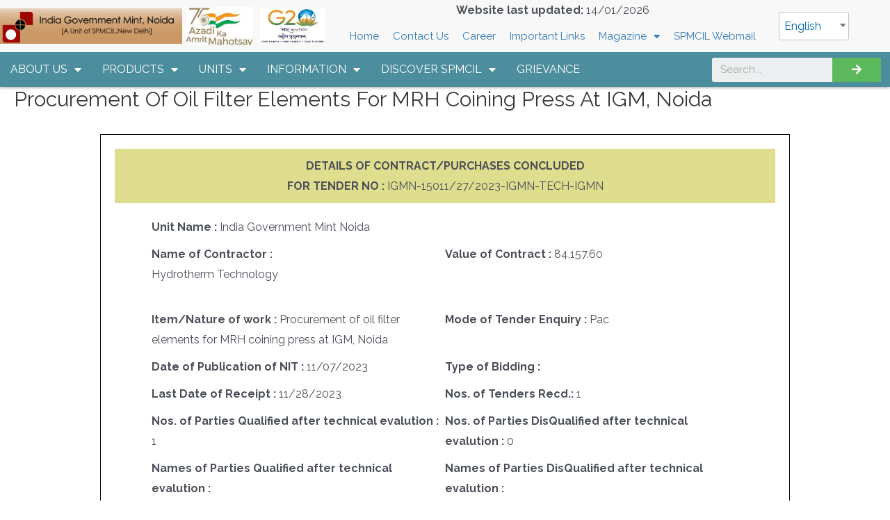

--- FILE ---
content_type: text/html; charset=UTF-8
request_url: https://igmnoida.spmcil.com/en/awarded-tender/procurement-of-oil-filter-elements-for-mrh-coining-press-at-igm-noida/
body_size: 28431
content:
<!DOCTYPE html>
<html lang="en-US">
<head>
<meta charset="UTF-8">
<meta name="viewport" content="width=device-width, initial-scale=1">
<link rel="profile" href="https://gmpg.org/xfn/11">

<title>Procurement of oil filter elements for MRH coining press at IGM, Noida &#8211; Security Printing &amp; Minting Corporation of India Limited</title>
<meta name='robots' content='max-image-preview:large' />
<link rel='dns-prefetch' href='//fonts.googleapis.com' />
<link rel='dns-prefetch' href='//s.w.org' />
<link rel="alternate" type="application/rss+xml" title="Security Printing &amp; Minting Corporation of India Limited &raquo; Feed" href="https://igmnoida.spmcil.com/en/feed/" />
<link rel="alternate" type="application/rss+xml" title="Security Printing &amp; Minting Corporation of India Limited &raquo; Comments Feed" href="https://igmnoida.spmcil.com/en/comments/feed/" />
<script>
window._wpemojiSettings = {"baseUrl":"https:\/\/s.w.org\/images\/core\/emoji\/13.1.0\/72x72\/","ext":".png","svgUrl":"https:\/\/s.w.org\/images\/core\/emoji\/13.1.0\/svg\/","svgExt":".svg","source":{"concatemoji":"https:\/\/igmnoida.spmcil.com\/wp-includes\/js\/wp-emoji-release.min.js?ver=5.9.3"}};
/*! This file is auto-generated */
!function(e,a,t){var n,r,o,i=a.createElement("canvas"),p=i.getContext&&i.getContext("2d");function s(e,t){var a=String.fromCharCode;p.clearRect(0,0,i.width,i.height),p.fillText(a.apply(this,e),0,0);e=i.toDataURL();return p.clearRect(0,0,i.width,i.height),p.fillText(a.apply(this,t),0,0),e===i.toDataURL()}function c(e){var t=a.createElement("script");t.src=e,t.defer=t.type="text/javascript",a.getElementsByTagName("head")[0].appendChild(t)}for(o=Array("flag","emoji"),t.supports={everything:!0,everythingExceptFlag:!0},r=0;r<o.length;r++)t.supports[o[r]]=function(e){if(!p||!p.fillText)return!1;switch(p.textBaseline="top",p.font="600 32px Arial",e){case"flag":return s([127987,65039,8205,9895,65039],[127987,65039,8203,9895,65039])?!1:!s([55356,56826,55356,56819],[55356,56826,8203,55356,56819])&&!s([55356,57332,56128,56423,56128,56418,56128,56421,56128,56430,56128,56423,56128,56447],[55356,57332,8203,56128,56423,8203,56128,56418,8203,56128,56421,8203,56128,56430,8203,56128,56423,8203,56128,56447]);case"emoji":return!s([10084,65039,8205,55357,56613],[10084,65039,8203,55357,56613])}return!1}(o[r]),t.supports.everything=t.supports.everything&&t.supports[o[r]],"flag"!==o[r]&&(t.supports.everythingExceptFlag=t.supports.everythingExceptFlag&&t.supports[o[r]]);t.supports.everythingExceptFlag=t.supports.everythingExceptFlag&&!t.supports.flag,t.DOMReady=!1,t.readyCallback=function(){t.DOMReady=!0},t.supports.everything||(n=function(){t.readyCallback()},a.addEventListener?(a.addEventListener("DOMContentLoaded",n,!1),e.addEventListener("load",n,!1)):(e.attachEvent("onload",n),a.attachEvent("onreadystatechange",function(){"complete"===a.readyState&&t.readyCallback()})),(n=t.source||{}).concatemoji?c(n.concatemoji):n.wpemoji&&n.twemoji&&(c(n.twemoji),c(n.wpemoji)))}(window,document,window._wpemojiSettings);
</script>
<style>
img.wp-smiley,
img.emoji {
	display: inline !important;
	border: none !important;
	box-shadow: none !important;
	height: 1em !important;
	width: 1em !important;
	margin: 0 0.07em !important;
	vertical-align: -0.1em !important;
	background: none !important;
	padding: 0 !important;
}
</style>
	<link rel='stylesheet' id='astra-theme-css-css'  href='https://igmnoida.spmcil.com/wp-content/themes/astra/assets/css/minified/main.min.css?ver=3.7.9' media='all' />
<style id='astra-theme-css-inline-css'>
html{font-size:100%;}a,.page-title{color:#050000;}a:hover,a:focus{color:#cfcfcf;}body,button,input,select,textarea,.ast-button,.ast-custom-button{font-family:'Raleway',sans-serif;font-weight:400;font-size:16px;font-size:1rem;}blockquote{color:var(--ast-global-color-3);}h1,.entry-content h1,h2,.entry-content h2,h3,.entry-content h3,h4,.entry-content h4,h5,.entry-content h5,h6,.entry-content h6,.site-title,.site-title a{font-family:'Raleway',sans-serif;font-weight:500;}.site-title{font-size:35px;font-size:2.1875rem;display:block;}.ast-archive-description .ast-archive-title{font-size:40px;font-size:2.5rem;}.site-header .site-description{font-size:15px;font-size:0.9375rem;display:none;}.entry-title{font-size:30px;font-size:1.875rem;}h1,.entry-content h1{font-size:30px;font-size:1.875rem;font-weight:500;font-family:'Raleway',sans-serif;text-transform:capitalize;}h2,.entry-content h2{font-size:26px;font-size:1.625rem;font-weight:500;font-family:'Raleway',sans-serif;text-transform:capitalize;}h3,.entry-content h3{font-size:25px;font-size:1.5625rem;font-weight:400;font-family:'Raleway',sans-serif;}h4,.entry-content h4{font-size:20px;font-size:1.25rem;font-weight:400;font-family:'Raleway',sans-serif;}h5,.entry-content h5{font-size:18px;font-size:1.125rem;font-weight:500;font-family:'Raleway',sans-serif;}h6,.entry-content h6{font-size:15px;font-size:0.9375rem;font-weight:500;font-family:'Raleway',sans-serif;}.ast-single-post .entry-title,.page-title{font-size:30px;font-size:1.875rem;}::selection{background-color:var(--ast-global-color-0);color:#ffffff;}body,h1,.entry-title a,.entry-content h1,h2,.entry-content h2,h3,.entry-content h3,h4,.entry-content h4,h5,.entry-content h5,h6,.entry-content h6{color:var(--ast-global-color-3);}.tagcloud a:hover,.tagcloud a:focus,.tagcloud a.current-item{color:#ffffff;border-color:#050000;background-color:#050000;}input:focus,input[type="text"]:focus,input[type="email"]:focus,input[type="url"]:focus,input[type="password"]:focus,input[type="reset"]:focus,input[type="search"]:focus,textarea:focus{border-color:#050000;}input[type="radio"]:checked,input[type=reset],input[type="checkbox"]:checked,input[type="checkbox"]:hover:checked,input[type="checkbox"]:focus:checked,input[type=range]::-webkit-slider-thumb{border-color:#050000;background-color:#050000;box-shadow:none;}.site-footer a:hover + .post-count,.site-footer a:focus + .post-count{background:#050000;border-color:#050000;}.single .nav-links .nav-previous,.single .nav-links .nav-next{color:#050000;}.entry-meta,.entry-meta *{line-height:1.45;color:#050000;}.entry-meta a:hover,.entry-meta a:hover *,.entry-meta a:focus,.entry-meta a:focus *,.page-links > .page-link,.page-links .page-link:hover,.post-navigation a:hover{color:#cfcfcf;}#cat option,.secondary .calendar_wrap thead a,.secondary .calendar_wrap thead a:visited{color:#050000;}.secondary .calendar_wrap #today,.ast-progress-val span{background:#050000;}.secondary a:hover + .post-count,.secondary a:focus + .post-count{background:#050000;border-color:#050000;}.calendar_wrap #today > a{color:#ffffff;}.page-links .page-link,.single .post-navigation a{color:#050000;}.ast-archive-title{color:var(--ast-global-color-2);}.widget-title{font-size:22px;font-size:1.375rem;color:var(--ast-global-color-2);}.ast-logo-title-inline .site-logo-img{padding-right:1em;}@media (max-width:921px){#ast-desktop-header{display:none;}}@media (min-width:921px){#ast-mobile-header{display:none;}}.wp-block-buttons.aligncenter{justify-content:center;}@media (min-width:1200px){.wp-block-group .has-background{padding:20px;}}@media (min-width:1200px){.ast-plain-container.ast-no-sidebar .entry-content .alignwide .wp-block-cover__inner-container,.ast-plain-container.ast-no-sidebar .entry-content .alignfull .wp-block-cover__inner-container{width:1408px;}}@media (min-width:1200px){.wp-block-cover-image.alignwide .wp-block-cover__inner-container,.wp-block-cover.alignwide .wp-block-cover__inner-container,.wp-block-cover-image.alignfull .wp-block-cover__inner-container,.wp-block-cover.alignfull .wp-block-cover__inner-container{width:100%;}}.ast-plain-container.ast-no-sidebar #primary{margin-top:0;margin-bottom:0;}@media (max-width:921px){.ast-theme-transparent-header #primary,.ast-theme-transparent-header #secondary{padding:0;}}.wp-block-columns{margin-bottom:unset;}.wp-block-image.size-full{margin:2rem 0;}.wp-block-separator.has-background{padding:0;}.wp-block-gallery{margin-bottom:1.6em;}.wp-block-group{padding-top:4em;padding-bottom:4em;}.wp-block-group__inner-container .wp-block-columns:last-child,.wp-block-group__inner-container :last-child,.wp-block-table table{margin-bottom:0;}.blocks-gallery-grid{width:100%;}.wp-block-navigation-link__content{padding:5px 0;}.wp-block-group .wp-block-group .has-text-align-center,.wp-block-group .wp-block-column .has-text-align-center{max-width:100%;}.has-text-align-center{margin:0 auto;}@media (max-width:1200px){.wp-block-group{padding:3em;}.wp-block-group .wp-block-group{padding:1.5em;}.wp-block-columns,.wp-block-column{margin:1rem 0;}}@media (min-width:921px){.wp-block-columns .wp-block-group{padding:2em;}}@media (max-width:544px){.wp-block-cover-image .wp-block-cover__inner-container,.wp-block-cover .wp-block-cover__inner-container{width:unset;}.wp-block-cover,.wp-block-cover-image{padding:2em 0;}.wp-block-group,.wp-block-cover{padding:2em;}.wp-block-media-text__media img,.wp-block-media-text__media video{width:unset;max-width:100%;}.wp-block-media-text.has-background .wp-block-media-text__content{padding:1em;}}@media (max-width:921px){.ast-plain-container.ast-no-sidebar #primary{padding:0;}}@media (min-width:544px){.entry-content .wp-block-media-text.has-media-on-the-right .wp-block-media-text__content{padding:0 8% 0 0;}.entry-content .wp-block-media-text .wp-block-media-text__content{padding:0 0 0 8%;}.ast-plain-container .site-content .entry-content .has-custom-content-position.is-position-bottom-left > *,.ast-plain-container .site-content .entry-content .has-custom-content-position.is-position-bottom-right > *,.ast-plain-container .site-content .entry-content .has-custom-content-position.is-position-top-left > *,.ast-plain-container .site-content .entry-content .has-custom-content-position.is-position-top-right > *,.ast-plain-container .site-content .entry-content .has-custom-content-position.is-position-center-right > *,.ast-plain-container .site-content .entry-content .has-custom-content-position.is-position-center-left > *{margin:0;}}@media (max-width:544px){.entry-content .wp-block-media-text .wp-block-media-text__content{padding:8% 0;}.wp-block-media-text .wp-block-media-text__media img{width:auto;max-width:100%;}}.wp-block-button.is-style-outline .wp-block-button__link{border-color:var(--ast-global-color-0);}.wp-block-button.is-style-outline > .wp-block-button__link:not(.has-text-color),.wp-block-button.wp-block-button__link.is-style-outline:not(.has-text-color){color:var(--ast-global-color-0);}.wp-block-button.is-style-outline .wp-block-button__link:hover,.wp-block-button.is-style-outline .wp-block-button__link:focus{color:#000000 !important;background-color:#cfcfcf;border-color:#cfcfcf;}.post-page-numbers.current .page-link,.ast-pagination .page-numbers.current{color:#ffffff;border-color:var(--ast-global-color-0);background-color:var(--ast-global-color-0);border-radius:2px;}@media (min-width:544px){.entry-content > .alignleft{margin-right:20px;}.entry-content > .alignright{margin-left:20px;}}h1.widget-title{font-weight:500;}h2.widget-title{font-weight:500;}h3.widget-title{font-weight:400;}@media (max-width:921px){.ast-separate-container .ast-article-post,.ast-separate-container .ast-article-single{padding:1.5em 2.14em;}.ast-separate-container #primary,.ast-separate-container #secondary{padding:1.5em 0;}#primary,#secondary{padding:1.5em 0;margin:0;}.ast-left-sidebar #content > .ast-container{display:flex;flex-direction:column-reverse;width:100%;}.ast-author-box img.avatar{margin:20px 0 0 0;}}@media (min-width:922px){.ast-separate-container.ast-right-sidebar #primary,.ast-separate-container.ast-left-sidebar #primary{border:0;}.search-no-results.ast-separate-container #primary{margin-bottom:4em;}}.elementor-button-wrapper .elementor-button{border-style:solid;text-decoration:none;border-top-width:0;border-right-width:0;border-left-width:0;border-bottom-width:0;}body .elementor-button.elementor-size-sm,body .elementor-button.elementor-size-xs,body .elementor-button.elementor-size-md,body .elementor-button.elementor-size-lg,body .elementor-button.elementor-size-xl,body .elementor-button{border-radius:2px;padding-top:15px;padding-right:30px;padding-bottom:15px;padding-left:30px;}@media (max-width:921px){.elementor-button-wrapper .elementor-button.elementor-size-sm,.elementor-button-wrapper .elementor-button.elementor-size-xs,.elementor-button-wrapper .elementor-button.elementor-size-md,.elementor-button-wrapper .elementor-button.elementor-size-lg,.elementor-button-wrapper .elementor-button.elementor-size-xl,.elementor-button-wrapper .elementor-button{padding-top:14px;padding-right:28px;padding-bottom:14px;padding-left:28px;}}@media (max-width:544px){.elementor-button-wrapper .elementor-button.elementor-size-sm,.elementor-button-wrapper .elementor-button.elementor-size-xs,.elementor-button-wrapper .elementor-button.elementor-size-md,.elementor-button-wrapper .elementor-button.elementor-size-lg,.elementor-button-wrapper .elementor-button.elementor-size-xl,.elementor-button-wrapper .elementor-button{padding-top:12px;padding-right:24px;padding-bottom:12px;padding-left:24px;}}.wp-block-button .wp-block-button__link{color:#ffffff;}.elementor-button-wrapper .elementor-button{font-family:inherit;font-weight:inherit;line-height:1;}.wp-block-button .wp-block-button__link:hover,.wp-block-button .wp-block-button__link:focus{color:#000000;background-color:#cfcfcf;border-color:#cfcfcf;}.wp-block-button .wp-block-button__link{border-style:solid;border-color:var(--ast-global-color-0);background-color:var(--ast-global-color-0);color:#ffffff;font-family:inherit;font-weight:inherit;line-height:1;border-radius:2px;}.wp-block-buttons .wp-block-button .wp-block-button__link{padding-top:15px;padding-right:30px;padding-bottom:15px;padding-left:30px;}@media (max-width:921px){.wp-block-button .wp-block-button__link{padding-top:14px;padding-right:28px;padding-bottom:14px;padding-left:28px;}}@media (max-width:544px){.wp-block-button .wp-block-button__link{padding-top:12px;padding-right:24px;padding-bottom:12px;padding-left:24px;}}.menu-toggle,button,.ast-button,.ast-custom-button,.button,input#submit,input[type="button"],input[type="submit"],input[type="reset"],form[CLASS*="wp-block-search__"].wp-block-search .wp-block-search__inside-wrapper .wp-block-search__button,body .wp-block-file .wp-block-file__button{border-style:solid;border-top-width:0;border-right-width:0;border-left-width:0;border-bottom-width:0;color:#ffffff;border-color:var(--ast-global-color-0);background-color:var(--ast-global-color-0);border-radius:2px;padding-top:15px;padding-right:30px;padding-bottom:15px;padding-left:30px;font-family:inherit;font-weight:inherit;line-height:1;}button:focus,.menu-toggle:hover,button:hover,.ast-button:hover,.ast-custom-button:hover .button:hover,.ast-custom-button:hover ,input[type=reset]:hover,input[type=reset]:focus,input#submit:hover,input#submit:focus,input[type="button"]:hover,input[type="button"]:focus,input[type="submit"]:hover,input[type="submit"]:focus,form[CLASS*="wp-block-search__"].wp-block-search .wp-block-search__inside-wrapper .wp-block-search__button:hover,form[CLASS*="wp-block-search__"].wp-block-search .wp-block-search__inside-wrapper .wp-block-search__button:focus,body .wp-block-file .wp-block-file__button:hover,body .wp-block-file .wp-block-file__button:focus{color:#000000;background-color:#cfcfcf;border-color:#cfcfcf;}@media (min-width:544px){.ast-container{max-width:100%;}}@media (max-width:544px){.ast-separate-container .ast-article-post,.ast-separate-container .ast-article-single,.ast-separate-container .comments-title,.ast-separate-container .ast-archive-description{padding:1.5em 1em;}.ast-separate-container #content .ast-container{padding-left:0.54em;padding-right:0.54em;}.ast-separate-container .ast-comment-list li.depth-1{padding:1.5em 1em;margin-bottom:1.5em;}.ast-separate-container .ast-comment-list .bypostauthor{padding:.5em;}.ast-search-menu-icon.ast-dropdown-active .search-field{width:170px;}.menu-toggle,button,.ast-button,.button,input#submit,input[type="button"],input[type="submit"],input[type="reset"]{padding-top:12px;padding-right:24px;padding-bottom:12px;padding-left:24px;}}@media (max-width:921px){.menu-toggle,button,.ast-button,.button,input#submit,input[type="button"],input[type="submit"],input[type="reset"]{padding-top:14px;padding-right:28px;padding-bottom:14px;padding-left:28px;}.ast-mobile-header-stack .main-header-bar .ast-search-menu-icon{display:inline-block;}.ast-header-break-point.ast-header-custom-item-outside .ast-mobile-header-stack .main-header-bar .ast-search-icon{margin:0;}.ast-comment-avatar-wrap img{max-width:2.5em;}.ast-separate-container .ast-comment-list li.depth-1{padding:1.5em 2.14em;}.ast-separate-container .comment-respond{padding:2em 2.14em;}.ast-comment-meta{padding:0 1.8888em 1.3333em;}}.entry-content > .wp-block-group,.entry-content > .wp-block-media-text,.entry-content > .wp-block-cover,.entry-content > .wp-block-columns{max-width:58em;width:calc(100% - 4em);margin-left:auto;margin-right:auto;}.entry-content [class*="__inner-container"] > .alignfull{max-width:100%;margin-left:0;margin-right:0;}.entry-content [class*="__inner-container"] > *:not(.alignwide):not(.alignfull):not(.alignleft):not(.alignright){margin-left:auto;margin-right:auto;}.entry-content [class*="__inner-container"] > *:not(.alignwide):not(p):not(.alignfull):not(.alignleft):not(.alignright):not(.is-style-wide):not(iframe){max-width:50rem;width:100%;}@media (min-width:921px){.entry-content > .wp-block-group.alignwide.has-background,.entry-content > .wp-block-group.alignfull.has-background,.entry-content > .wp-block-cover.alignwide,.entry-content > .wp-block-cover.alignfull,.entry-content > .wp-block-columns.has-background.alignwide,.entry-content > .wp-block-columns.has-background.alignfull{margin-top:0;margin-bottom:0;padding:6em 4em;}.entry-content > .wp-block-columns.has-background{margin-bottom:0;}}@media (min-width:1200px){.entry-content .alignfull p{max-width:1368px;}.entry-content .alignfull{max-width:100%;width:100%;}.ast-page-builder-template .entry-content .alignwide,.entry-content [class*="__inner-container"] > .alignwide{max-width:1368px;margin-left:0;margin-right:0;}.entry-content .alignfull [class*="__inner-container"] > .alignwide{max-width:80rem;}}@media (min-width:545px){.site-main .entry-content > .alignwide{margin:0 auto;}.wp-block-group.has-background,.entry-content > .wp-block-cover,.entry-content > .wp-block-columns.has-background{padding:4em;margin-top:0;margin-bottom:0;}.entry-content .wp-block-media-text.alignfull .wp-block-media-text__content,.entry-content .wp-block-media-text.has-background .wp-block-media-text__content{padding:0 8%;}}@media (max-width:921px){.site-title{display:block;}.ast-archive-description .ast-archive-title{font-size:40px;}.site-header .site-description{display:none;}.entry-title{font-size:30px;}h1,.entry-content h1{font-size:30px;}h2,.entry-content h2{font-size:25px;}h3,.entry-content h3{font-size:20px;}.ast-single-post .entry-title,.page-title{font-size:30px;}}@media (max-width:544px){.site-title{display:block;}.ast-archive-description .ast-archive-title{font-size:40px;}.site-header .site-description{display:none;}.entry-title{font-size:30px;}h1,.entry-content h1{font-size:30px;}h2,.entry-content h2{font-size:25px;}h3,.entry-content h3{font-size:20px;}.ast-single-post .entry-title,.page-title{font-size:30px;}}@media (max-width:921px){html{font-size:91.2%;}}@media (max-width:544px){html{font-size:91.2%;}}@media (min-width:922px){.ast-container{max-width:1408px;}}@media (min-width:922px){.site-content .ast-container{display:flex;}}@media (max-width:921px){.site-content .ast-container{flex-direction:column;}}@media (min-width:922px){.main-header-menu .sub-menu .menu-item.ast-left-align-sub-menu:hover > .sub-menu,.main-header-menu .sub-menu .menu-item.ast-left-align-sub-menu.focus > .sub-menu{margin-left:-0px;}}.wp-block-search {margin-bottom: 20px;}.wp-block-site-tagline {margin-top: 20px;}form.wp-block-search .wp-block-search__input,.wp-block-search.wp-block-search__button-inside .wp-block-search__inside-wrapper,.wp-block-search.wp-block-search__button-inside .wp-block-search__inside-wrapper {border-color: #eaeaea;background: #fafafa;}.wp-block-search.wp-block-search__button-inside .wp-block-search__inside-wrapper .wp-block-search__input:focus,.wp-block-loginout input:focus {outline: thin dotted;}.wp-block-loginout input:focus {border-color: transparent;} form.wp-block-search .wp-block-search__inside-wrapper .wp-block-search__input {padding: 12px;}form.wp-block-search .wp-block-search__button svg {fill: currentColor;width: 20px;height: 20px;}.wp-block-loginout p label {display: block;}.wp-block-loginout p:not(.login-remember):not(.login-submit) input {width: 100%;}.wp-block-loginout .login-remember input {width: 1.1rem;height: 1.1rem;margin: 0 5px 4px 0;vertical-align: middle;}body .wp-block-file .wp-block-file__button {text-decoration: none;}blockquote {padding: 0 1.2em 1.2em;}.wp-block-file {display: flex;align-items: center;flex-wrap: wrap;justify-content: space-between;}.wp-block-pullquote {border: none;}.wp-block-pullquote blockquote::before {content: "\201D";font-family: "Helvetica",sans-serif;display: flex;transform: rotate( 180deg );font-size: 6rem;font-style: normal;line-height: 1;font-weight: bold;align-items: center;justify-content: center;}figure.wp-block-pullquote.is-style-solid-color blockquote {max-width: 100%;text-align: inherit;}ul.wp-block-categories-list.wp-block-categories,ul.wp-block-archives-list.wp-block-archives {list-style-type: none;}.wp-block-button__link {border: 2px solid currentColor;}ul,ol {margin-left: 20px;}figure.alignright figcaption {text-align: right;}:root .has-ast-global-color-0-color{color:var(--ast-global-color-0);}:root .has-ast-global-color-0-background-color{background-color:var(--ast-global-color-0);}:root .wp-block-button .has-ast-global-color-0-color{color:var(--ast-global-color-0);}:root .wp-block-button .has-ast-global-color-0-background-color{background-color:var(--ast-global-color-0);}:root .has-ast-global-color-1-color{color:var(--ast-global-color-1);}:root .has-ast-global-color-1-background-color{background-color:var(--ast-global-color-1);}:root .wp-block-button .has-ast-global-color-1-color{color:var(--ast-global-color-1);}:root .wp-block-button .has-ast-global-color-1-background-color{background-color:var(--ast-global-color-1);}:root .has-ast-global-color-2-color{color:var(--ast-global-color-2);}:root .has-ast-global-color-2-background-color{background-color:var(--ast-global-color-2);}:root .wp-block-button .has-ast-global-color-2-color{color:var(--ast-global-color-2);}:root .wp-block-button .has-ast-global-color-2-background-color{background-color:var(--ast-global-color-2);}:root .has-ast-global-color-3-color{color:var(--ast-global-color-3);}:root .has-ast-global-color-3-background-color{background-color:var(--ast-global-color-3);}:root .wp-block-button .has-ast-global-color-3-color{color:var(--ast-global-color-3);}:root .wp-block-button .has-ast-global-color-3-background-color{background-color:var(--ast-global-color-3);}:root .has-ast-global-color-4-color{color:var(--ast-global-color-4);}:root .has-ast-global-color-4-background-color{background-color:var(--ast-global-color-4);}:root .wp-block-button .has-ast-global-color-4-color{color:var(--ast-global-color-4);}:root .wp-block-button .has-ast-global-color-4-background-color{background-color:var(--ast-global-color-4);}:root .has-ast-global-color-5-color{color:var(--ast-global-color-5);}:root .has-ast-global-color-5-background-color{background-color:var(--ast-global-color-5);}:root .wp-block-button .has-ast-global-color-5-color{color:var(--ast-global-color-5);}:root .wp-block-button .has-ast-global-color-5-background-color{background-color:var(--ast-global-color-5);}:root .has-ast-global-color-6-color{color:var(--ast-global-color-6);}:root .has-ast-global-color-6-background-color{background-color:var(--ast-global-color-6);}:root .wp-block-button .has-ast-global-color-6-color{color:var(--ast-global-color-6);}:root .wp-block-button .has-ast-global-color-6-background-color{background-color:var(--ast-global-color-6);}:root .has-ast-global-color-7-color{color:var(--ast-global-color-7);}:root .has-ast-global-color-7-background-color{background-color:var(--ast-global-color-7);}:root .wp-block-button .has-ast-global-color-7-color{color:var(--ast-global-color-7);}:root .wp-block-button .has-ast-global-color-7-background-color{background-color:var(--ast-global-color-7);}:root .has-ast-global-color-8-color{color:var(--ast-global-color-8);}:root .has-ast-global-color-8-background-color{background-color:var(--ast-global-color-8);}:root .wp-block-button .has-ast-global-color-8-color{color:var(--ast-global-color-8);}:root .wp-block-button .has-ast-global-color-8-background-color{background-color:var(--ast-global-color-8);}:root{--ast-global-color-0:#0170B9;--ast-global-color-1:#3a3a3a;--ast-global-color-2:#3a3a3a;--ast-global-color-3:#4B4F58;--ast-global-color-4:#F5F5F5;--ast-global-color-5:#FFFFFF;--ast-global-color-6:#F2F5F7;--ast-global-color-7:#424242;--ast-global-color-8:#000000;}.ast-breadcrumbs .trail-browse,.ast-breadcrumbs .trail-items,.ast-breadcrumbs .trail-items li{display:inline-block;margin:0;padding:0;border:none;background:inherit;text-indent:0;}.ast-breadcrumbs .trail-browse{font-size:inherit;font-style:inherit;font-weight:inherit;color:inherit;}.ast-breadcrumbs .trail-items{list-style:none;}.trail-items li::after{padding:0 0.3em;content:"\00bb";}.trail-items li:last-of-type::after{display:none;}h1,.entry-content h1,h2,.entry-content h2,h3,.entry-content h3,h4,.entry-content h4,h5,.entry-content h5,h6,.entry-content h6{color:var(--ast-global-color-2);}.entry-title a{color:var(--ast-global-color-2);}@media (max-width:921px){.ast-builder-grid-row-container.ast-builder-grid-row-tablet-3-firstrow .ast-builder-grid-row > *:first-child,.ast-builder-grid-row-container.ast-builder-grid-row-tablet-3-lastrow .ast-builder-grid-row > *:last-child{grid-column:1 / -1;}}@media (max-width:544px){.ast-builder-grid-row-container.ast-builder-grid-row-mobile-3-firstrow .ast-builder-grid-row > *:first-child,.ast-builder-grid-row-container.ast-builder-grid-row-mobile-3-lastrow .ast-builder-grid-row > *:last-child{grid-column:1 / -1;}}.ast-builder-layout-element[data-section="title_tagline"]{display:flex;}@media (max-width:921px){.ast-header-break-point .ast-builder-layout-element[data-section="title_tagline"]{display:flex;}}@media (max-width:544px){.ast-header-break-point .ast-builder-layout-element[data-section="title_tagline"]{display:flex;}}.ast-builder-menu-1{font-family:inherit;font-weight:inherit;}.ast-builder-menu-1 .sub-menu,.ast-builder-menu-1 .inline-on-mobile .sub-menu{border-top-width:2px;border-bottom-width:0px;border-right-width:0px;border-left-width:0px;border-color:var(--ast-global-color-0);border-style:solid;border-radius:0px;}.ast-builder-menu-1 .main-header-menu > .menu-item > .sub-menu,.ast-builder-menu-1 .main-header-menu > .menu-item > .astra-full-megamenu-wrapper{margin-top:0px;}.ast-desktop .ast-builder-menu-1 .main-header-menu > .menu-item > .sub-menu:before,.ast-desktop .ast-builder-menu-1 .main-header-menu > .menu-item > .astra-full-megamenu-wrapper:before{height:calc( 0px + 5px );}.ast-desktop .ast-builder-menu-1 .menu-item .sub-menu .menu-link{border-style:none;}@media (max-width:921px){.ast-header-break-point .ast-builder-menu-1 .menu-item.menu-item-has-children > .ast-menu-toggle{top:0;}.ast-builder-menu-1 .menu-item-has-children > .menu-link:after{content:unset;}}@media (max-width:544px){.ast-header-break-point .ast-builder-menu-1 .menu-item.menu-item-has-children > .ast-menu-toggle{top:0;}}.ast-builder-menu-1{display:flex;}@media (max-width:921px){.ast-header-break-point .ast-builder-menu-1{display:flex;}}@media (max-width:544px){.ast-header-break-point .ast-builder-menu-1{display:flex;}}.site-below-footer-wrap{padding-top:20px;padding-bottom:20px;}.site-below-footer-wrap[data-section="section-below-footer-builder"]{background-color:#eeeeee;;min-height:80px;}.site-below-footer-wrap[data-section="section-below-footer-builder"] .ast-builder-grid-row{max-width:1368px;margin-left:auto;margin-right:auto;}.site-below-footer-wrap[data-section="section-below-footer-builder"] .ast-builder-grid-row,.site-below-footer-wrap[data-section="section-below-footer-builder"] .site-footer-section{align-items:flex-start;}.site-below-footer-wrap[data-section="section-below-footer-builder"].ast-footer-row-inline .site-footer-section{display:flex;margin-bottom:0;}.ast-builder-grid-row-full .ast-builder-grid-row{grid-template-columns:1fr;}@media (max-width:921px){.site-below-footer-wrap[data-section="section-below-footer-builder"].ast-footer-row-tablet-inline .site-footer-section{display:flex;margin-bottom:0;}.site-below-footer-wrap[data-section="section-below-footer-builder"].ast-footer-row-tablet-stack .site-footer-section{display:block;margin-bottom:10px;}.ast-builder-grid-row-container.ast-builder-grid-row-tablet-full .ast-builder-grid-row{grid-template-columns:1fr;}}@media (max-width:544px){.site-below-footer-wrap[data-section="section-below-footer-builder"].ast-footer-row-mobile-inline .site-footer-section{display:flex;margin-bottom:0;}.site-below-footer-wrap[data-section="section-below-footer-builder"].ast-footer-row-mobile-stack .site-footer-section{display:block;margin-bottom:10px;}.ast-builder-grid-row-container.ast-builder-grid-row-mobile-full .ast-builder-grid-row{grid-template-columns:1fr;}}.site-below-footer-wrap[data-section="section-below-footer-builder"]{display:grid;}@media (max-width:921px){.ast-header-break-point .site-below-footer-wrap[data-section="section-below-footer-builder"]{display:grid;}}@media (max-width:544px){.ast-header-break-point .site-below-footer-wrap[data-section="section-below-footer-builder"]{display:grid;}}.ast-footer-copyright{text-align:center;}.ast-footer-copyright {color:var(--ast-global-color-3);}@media (max-width:921px){.ast-footer-copyright{text-align:center;}}@media (max-width:544px){.ast-footer-copyright{text-align:center;}}.ast-footer-copyright.ast-builder-layout-element{display:flex;}@media (max-width:921px){.ast-header-break-point .ast-footer-copyright.ast-builder-layout-element{display:flex;}}@media (max-width:544px){.ast-header-break-point .ast-footer-copyright.ast-builder-layout-element{display:flex;}}.elementor-template-full-width .ast-container{display:block;}@media (max-width:544px){.elementor-element .elementor-wc-products .woocommerce[class*="columns-"] ul.products li.product{width:auto;margin:0;}.elementor-element .woocommerce .woocommerce-result-count{float:none;}}.ast-header-break-point .main-header-bar{border-bottom-width:1px;}@media (min-width:922px){.main-header-bar{border-bottom-width:1px;}}.main-header-menu .menu-item, #astra-footer-menu .menu-item, .main-header-bar .ast-masthead-custom-menu-items{-js-display:flex;display:flex;-webkit-box-pack:center;-webkit-justify-content:center;-moz-box-pack:center;-ms-flex-pack:center;justify-content:center;-webkit-box-orient:vertical;-webkit-box-direction:normal;-webkit-flex-direction:column;-moz-box-orient:vertical;-moz-box-direction:normal;-ms-flex-direction:column;flex-direction:column;}.main-header-menu > .menu-item > .menu-link, #astra-footer-menu > .menu-item > .menu-link{height:100%;-webkit-box-align:center;-webkit-align-items:center;-moz-box-align:center;-ms-flex-align:center;align-items:center;-js-display:flex;display:flex;}.ast-header-break-point .main-navigation ul .menu-item .menu-link .icon-arrow:first-of-type svg{top:.2em;margin-top:0px;margin-left:0px;width:.65em;transform:translate(0, -2px) rotateZ(270deg);}.ast-mobile-popup-content .ast-submenu-expanded > .ast-menu-toggle{transform:rotateX(180deg);}.ast-separate-container .blog-layout-1, .ast-separate-container .blog-layout-2, .ast-separate-container .blog-layout-3{background-color:transparent;background-image:none;}.ast-separate-container .ast-article-post{background-color:var(--ast-global-color-5);;background-image:none;;}@media (max-width:921px){.ast-separate-container .ast-article-post{background-color:var(--ast-global-color-5);;background-image:none;;}}@media (max-width:544px){.ast-separate-container .ast-article-post{background-color:var(--ast-global-color-5);;background-image:none;;}}.ast-separate-container .ast-article-single:not(.ast-related-post), .ast-separate-container .comments-area .comment-respond,.ast-separate-container .comments-area .ast-comment-list li, .ast-separate-container .ast-woocommerce-container, .ast-separate-container .error-404, .ast-separate-container .no-results, .single.ast-separate-container .ast-author-meta, .ast-separate-container .related-posts-title-wrapper, .ast-separate-container.ast-two-container #secondary .widget,.ast-separate-container .comments-count-wrapper, .ast-box-layout.ast-plain-container .site-content,.ast-padded-layout.ast-plain-container .site-content, .ast-separate-container .comments-area .comments-title{background-color:var(--ast-global-color-5);;background-image:none;;}@media (max-width:921px){.ast-separate-container .ast-article-single:not(.ast-related-post), .ast-separate-container .comments-area .comment-respond,.ast-separate-container .comments-area .ast-comment-list li, .ast-separate-container .ast-woocommerce-container, .ast-separate-container .error-404, .ast-separate-container .no-results, .single.ast-separate-container .ast-author-meta, .ast-separate-container .related-posts-title-wrapper, .ast-separate-container.ast-two-container #secondary .widget,.ast-separate-container .comments-count-wrapper, .ast-box-layout.ast-plain-container .site-content,.ast-padded-layout.ast-plain-container .site-content, .ast-separate-container .comments-area .comments-title{background-color:var(--ast-global-color-5);;background-image:none;;}}@media (max-width:544px){.ast-separate-container .ast-article-single:not(.ast-related-post), .ast-separate-container .comments-area .comment-respond,.ast-separate-container .comments-area .ast-comment-list li, .ast-separate-container .ast-woocommerce-container, .ast-separate-container .error-404, .ast-separate-container .no-results, .single.ast-separate-container .ast-author-meta, .ast-separate-container .related-posts-title-wrapper, .ast-separate-container.ast-two-container #secondary .widget,.ast-separate-container .comments-count-wrapper, .ast-box-layout.ast-plain-container .site-content,.ast-padded-layout.ast-plain-container .site-content, .ast-separate-container .comments-area .comments-title{background-color:var(--ast-global-color-5);;background-image:none;;}}.ast-plain-container, .ast-page-builder-template{background-color:var(--ast-global-color-5);;background-image:none;;}@media (max-width:921px){.ast-plain-container, .ast-page-builder-template{background-color:var(--ast-global-color-5);;background-image:none;;}}@media (max-width:544px){.ast-plain-container, .ast-page-builder-template{background-color:var(--ast-global-color-5);;background-image:none;;}}.ast-mobile-header-content > *,.ast-desktop-header-content > * {padding: 10px 0;height: auto;}.ast-mobile-header-content > *:first-child,.ast-desktop-header-content > *:first-child {padding-top: 10px;}.ast-mobile-header-content > .ast-builder-menu,.ast-desktop-header-content > .ast-builder-menu {padding-top: 0;}.ast-mobile-header-content > *:last-child,.ast-desktop-header-content > *:last-child {padding-bottom: 0;}.ast-mobile-header-content .ast-search-menu-icon.ast-inline-search label,.ast-desktop-header-content .ast-search-menu-icon.ast-inline-search label {width: 100%;}.ast-desktop-header-content .main-header-bar-navigation .ast-submenu-expanded > .ast-menu-toggle::before {transform: rotateX(180deg);}#ast-desktop-header .ast-desktop-header-content,.ast-mobile-header-content .ast-search-icon,.ast-desktop-header-content .ast-search-icon,.ast-mobile-header-wrap .ast-mobile-header-content,.ast-main-header-nav-open.ast-popup-nav-open .ast-mobile-header-wrap .ast-mobile-header-content,.ast-main-header-nav-open.ast-popup-nav-open .ast-desktop-header-content {display: none;}.ast-main-header-nav-open.ast-header-break-point #ast-desktop-header .ast-desktop-header-content,.ast-main-header-nav-open.ast-header-break-point .ast-mobile-header-wrap .ast-mobile-header-content {display: block;}.ast-desktop .ast-desktop-header-content .astra-menu-animation-slide-up > .menu-item > .sub-menu,.ast-desktop .ast-desktop-header-content .astra-menu-animation-slide-up > .menu-item .menu-item > .sub-menu,.ast-desktop .ast-desktop-header-content .astra-menu-animation-slide-down > .menu-item > .sub-menu,.ast-desktop .ast-desktop-header-content .astra-menu-animation-slide-down > .menu-item .menu-item > .sub-menu,.ast-desktop .ast-desktop-header-content .astra-menu-animation-fade > .menu-item > .sub-menu,.ast-desktop .ast-desktop-header-content .astra-menu-animation-fade > .menu-item .menu-item > .sub-menu {opacity: 1;visibility: visible;}.ast-hfb-header.ast-default-menu-enable.ast-header-break-point .ast-mobile-header-wrap .ast-mobile-header-content .main-header-bar-navigation {width: unset;margin: unset;}.ast-mobile-header-content.content-align-flex-end .main-header-bar-navigation .menu-item-has-children > .ast-menu-toggle,.ast-desktop-header-content.content-align-flex-end .main-header-bar-navigation .menu-item-has-children > .ast-menu-toggle {left: calc( 20px - 0.907em);}.ast-mobile-header-content .ast-search-menu-icon,.ast-mobile-header-content .ast-search-menu-icon.slide-search,.ast-desktop-header-content .ast-search-menu-icon,.ast-desktop-header-content .ast-search-menu-icon.slide-search {width: 100%;position: relative;display: block;right: auto;transform: none;}.ast-mobile-header-content .ast-search-menu-icon.slide-search .search-form,.ast-mobile-header-content .ast-search-menu-icon .search-form,.ast-desktop-header-content .ast-search-menu-icon.slide-search .search-form,.ast-desktop-header-content .ast-search-menu-icon .search-form {right: 0;visibility: visible;opacity: 1;position: relative;top: auto;transform: none;padding: 0;display: block;overflow: hidden;}.ast-mobile-header-content .ast-search-menu-icon.ast-inline-search .search-field,.ast-mobile-header-content .ast-search-menu-icon .search-field,.ast-desktop-header-content .ast-search-menu-icon.ast-inline-search .search-field,.ast-desktop-header-content .ast-search-menu-icon .search-field {width: 100%;padding-right: 5.5em;}.ast-mobile-header-content .ast-search-menu-icon .search-submit,.ast-desktop-header-content .ast-search-menu-icon .search-submit {display: block;position: absolute;height: 100%;top: 0;right: 0;padding: 0 1em;border-radius: 0;}.ast-hfb-header.ast-default-menu-enable.ast-header-break-point .ast-mobile-header-wrap .ast-mobile-header-content .main-header-bar-navigation ul .sub-menu .menu-link {padding-left: 30px;}.ast-hfb-header.ast-default-menu-enable.ast-header-break-point .ast-mobile-header-wrap .ast-mobile-header-content .main-header-bar-navigation .sub-menu .menu-item .menu-item .menu-link {padding-left: 40px;}.ast-mobile-popup-drawer.active .ast-mobile-popup-inner{background-color:#ffffff;;}.ast-mobile-header-wrap .ast-mobile-header-content, .ast-desktop-header-content{background-color:#ffffff;;}.ast-mobile-popup-content > *, .ast-mobile-header-content > *, .ast-desktop-popup-content > *, .ast-desktop-header-content > *{padding-top:0px;padding-bottom:0px;}.content-align-flex-start .ast-builder-layout-element{justify-content:flex-start;}.content-align-flex-start .main-header-menu{text-align:left;}.ast-mobile-popup-drawer.active .menu-toggle-close{color:#3a3a3a;}.ast-mobile-header-wrap .ast-primary-header-bar,.ast-primary-header-bar .site-primary-header-wrap{min-height:70px;}.ast-desktop .ast-primary-header-bar .main-header-menu > .menu-item{line-height:70px;}@media (max-width:921px){#masthead .ast-mobile-header-wrap .ast-primary-header-bar,#masthead .ast-mobile-header-wrap .ast-below-header-bar{padding-left:20px;padding-right:20px;}}.ast-header-break-point .ast-primary-header-bar{border-bottom-width:1px;border-bottom-color:#eaeaea;border-bottom-style:solid;}@media (min-width:922px){.ast-primary-header-bar{border-bottom-width:1px;border-bottom-color:#eaeaea;border-bottom-style:solid;}}.ast-primary-header-bar{background-color:#ffffff;;}.ast-primary-header-bar{display:block;}@media (max-width:921px){.ast-header-break-point .ast-primary-header-bar{display:grid;}}@media (max-width:544px){.ast-header-break-point .ast-primary-header-bar{display:grid;}}[data-section="section-header-mobile-trigger"] .ast-button-wrap .ast-mobile-menu-trigger-minimal{color:var(--ast-global-color-0);border:none;background:transparent;}[data-section="section-header-mobile-trigger"] .ast-button-wrap .mobile-menu-toggle-icon .ast-mobile-svg{width:20px;height:20px;fill:var(--ast-global-color-0);}[data-section="section-header-mobile-trigger"] .ast-button-wrap .mobile-menu-wrap .mobile-menu{color:var(--ast-global-color-0);}.ast-builder-menu-mobile .main-navigation .menu-item > .menu-link{font-family:inherit;font-weight:inherit;}.ast-builder-menu-mobile .main-navigation .menu-item.menu-item-has-children > .ast-menu-toggle{top:0;}.ast-builder-menu-mobile .main-navigation .menu-item-has-children > .menu-link:after{content:unset;}.ast-hfb-header .ast-builder-menu-mobile .main-header-menu, .ast-hfb-header .ast-builder-menu-mobile .main-navigation .menu-item .menu-link, .ast-hfb-header .ast-builder-menu-mobile .main-navigation .menu-item .sub-menu .menu-link{border-style:none;}.ast-builder-menu-mobile .main-navigation .menu-item.menu-item-has-children > .ast-menu-toggle{top:0;}@media (max-width:921px){.ast-builder-menu-mobile .main-navigation .menu-item.menu-item-has-children > .ast-menu-toggle{top:0;}.ast-builder-menu-mobile .main-navigation .menu-item-has-children > .menu-link:after{content:unset;}}@media (max-width:544px){.ast-builder-menu-mobile .main-navigation .menu-item.menu-item-has-children > .ast-menu-toggle{top:0;}}.ast-builder-menu-mobile .main-navigation{display:block;}@media (max-width:921px){.ast-header-break-point .ast-builder-menu-mobile .main-navigation{display:block;}}@media (max-width:544px){.ast-header-break-point .ast-builder-menu-mobile .main-navigation{display:block;}}:root{--e-global-color-astglobalcolor0:#0170B9;--e-global-color-astglobalcolor1:#3a3a3a;--e-global-color-astglobalcolor2:#3a3a3a;--e-global-color-astglobalcolor3:#4B4F58;--e-global-color-astglobalcolor4:#F5F5F5;--e-global-color-astglobalcolor5:#FFFFFF;--e-global-color-astglobalcolor6:#F2F5F7;--e-global-color-astglobalcolor7:#424242;--e-global-color-astglobalcolor8:#000000;}
</style>
<link rel='stylesheet' id='astra-google-fonts-css'  href='https://fonts.googleapis.com/css?family=Raleway%3A400%2C%2C500&#038;display=fallback&#038;ver=3.7.9' media='all' />
<link rel='stylesheet' id='anwp-pg-styles-css'  href='https://igmnoida.spmcil.com/wp-content/plugins/anwp-post-grid-for-elementor/public/css/styles.min.css?ver=1.0.0' media='all' />
<link rel='stylesheet' id='wp-block-library-css'  href='https://igmnoida.spmcil.com/wp-includes/css/dist/block-library/style.min.css?ver=5.9.3' media='all' />
<style id='global-styles-inline-css'>
body{--wp--preset--color--black: #000000;--wp--preset--color--cyan-bluish-gray: #abb8c3;--wp--preset--color--white: #ffffff;--wp--preset--color--pale-pink: #f78da7;--wp--preset--color--vivid-red: #cf2e2e;--wp--preset--color--luminous-vivid-orange: #ff6900;--wp--preset--color--luminous-vivid-amber: #fcb900;--wp--preset--color--light-green-cyan: #7bdcb5;--wp--preset--color--vivid-green-cyan: #00d084;--wp--preset--color--pale-cyan-blue: #8ed1fc;--wp--preset--color--vivid-cyan-blue: #0693e3;--wp--preset--color--vivid-purple: #9b51e0;--wp--preset--color--ast-global-color-0: var(--ast-global-color-0);--wp--preset--color--ast-global-color-1: var(--ast-global-color-1);--wp--preset--color--ast-global-color-2: var(--ast-global-color-2);--wp--preset--color--ast-global-color-3: var(--ast-global-color-3);--wp--preset--color--ast-global-color-4: var(--ast-global-color-4);--wp--preset--color--ast-global-color-5: var(--ast-global-color-5);--wp--preset--color--ast-global-color-6: var(--ast-global-color-6);--wp--preset--color--ast-global-color-7: var(--ast-global-color-7);--wp--preset--color--ast-global-color-8: var(--ast-global-color-8);--wp--preset--gradient--vivid-cyan-blue-to-vivid-purple: linear-gradient(135deg,rgba(6,147,227,1) 0%,rgb(155,81,224) 100%);--wp--preset--gradient--light-green-cyan-to-vivid-green-cyan: linear-gradient(135deg,rgb(122,220,180) 0%,rgb(0,208,130) 100%);--wp--preset--gradient--luminous-vivid-amber-to-luminous-vivid-orange: linear-gradient(135deg,rgba(252,185,0,1) 0%,rgba(255,105,0,1) 100%);--wp--preset--gradient--luminous-vivid-orange-to-vivid-red: linear-gradient(135deg,rgba(255,105,0,1) 0%,rgb(207,46,46) 100%);--wp--preset--gradient--very-light-gray-to-cyan-bluish-gray: linear-gradient(135deg,rgb(238,238,238) 0%,rgb(169,184,195) 100%);--wp--preset--gradient--cool-to-warm-spectrum: linear-gradient(135deg,rgb(74,234,220) 0%,rgb(151,120,209) 20%,rgb(207,42,186) 40%,rgb(238,44,130) 60%,rgb(251,105,98) 80%,rgb(254,248,76) 100%);--wp--preset--gradient--blush-light-purple: linear-gradient(135deg,rgb(255,206,236) 0%,rgb(152,150,240) 100%);--wp--preset--gradient--blush-bordeaux: linear-gradient(135deg,rgb(254,205,165) 0%,rgb(254,45,45) 50%,rgb(107,0,62) 100%);--wp--preset--gradient--luminous-dusk: linear-gradient(135deg,rgb(255,203,112) 0%,rgb(199,81,192) 50%,rgb(65,88,208) 100%);--wp--preset--gradient--pale-ocean: linear-gradient(135deg,rgb(255,245,203) 0%,rgb(182,227,212) 50%,rgb(51,167,181) 100%);--wp--preset--gradient--electric-grass: linear-gradient(135deg,rgb(202,248,128) 0%,rgb(113,206,126) 100%);--wp--preset--gradient--midnight: linear-gradient(135deg,rgb(2,3,129) 0%,rgb(40,116,252) 100%);--wp--preset--duotone--dark-grayscale: url('#wp-duotone-dark-grayscale');--wp--preset--duotone--grayscale: url('#wp-duotone-grayscale');--wp--preset--duotone--purple-yellow: url('#wp-duotone-purple-yellow');--wp--preset--duotone--blue-red: url('#wp-duotone-blue-red');--wp--preset--duotone--midnight: url('#wp-duotone-midnight');--wp--preset--duotone--magenta-yellow: url('#wp-duotone-magenta-yellow');--wp--preset--duotone--purple-green: url('#wp-duotone-purple-green');--wp--preset--duotone--blue-orange: url('#wp-duotone-blue-orange');--wp--preset--font-size--small: 13px;--wp--preset--font-size--medium: 20px;--wp--preset--font-size--large: 36px;--wp--preset--font-size--x-large: 42px;}body { margin: 0; }.wp-site-blocks > .alignleft { float: left; margin-right: 2em; }.wp-site-blocks > .alignright { float: right; margin-left: 2em; }.wp-site-blocks > .aligncenter { justify-content: center; margin-left: auto; margin-right: auto; }.has-black-color{color: var(--wp--preset--color--black) !important;}.has-cyan-bluish-gray-color{color: var(--wp--preset--color--cyan-bluish-gray) !important;}.has-white-color{color: var(--wp--preset--color--white) !important;}.has-pale-pink-color{color: var(--wp--preset--color--pale-pink) !important;}.has-vivid-red-color{color: var(--wp--preset--color--vivid-red) !important;}.has-luminous-vivid-orange-color{color: var(--wp--preset--color--luminous-vivid-orange) !important;}.has-luminous-vivid-amber-color{color: var(--wp--preset--color--luminous-vivid-amber) !important;}.has-light-green-cyan-color{color: var(--wp--preset--color--light-green-cyan) !important;}.has-vivid-green-cyan-color{color: var(--wp--preset--color--vivid-green-cyan) !important;}.has-pale-cyan-blue-color{color: var(--wp--preset--color--pale-cyan-blue) !important;}.has-vivid-cyan-blue-color{color: var(--wp--preset--color--vivid-cyan-blue) !important;}.has-vivid-purple-color{color: var(--wp--preset--color--vivid-purple) !important;}.has-ast-global-color-0-color{color: var(--wp--preset--color--ast-global-color-0) !important;}.has-ast-global-color-1-color{color: var(--wp--preset--color--ast-global-color-1) !important;}.has-ast-global-color-2-color{color: var(--wp--preset--color--ast-global-color-2) !important;}.has-ast-global-color-3-color{color: var(--wp--preset--color--ast-global-color-3) !important;}.has-ast-global-color-4-color{color: var(--wp--preset--color--ast-global-color-4) !important;}.has-ast-global-color-5-color{color: var(--wp--preset--color--ast-global-color-5) !important;}.has-ast-global-color-6-color{color: var(--wp--preset--color--ast-global-color-6) !important;}.has-ast-global-color-7-color{color: var(--wp--preset--color--ast-global-color-7) !important;}.has-ast-global-color-8-color{color: var(--wp--preset--color--ast-global-color-8) !important;}.has-black-background-color{background-color: var(--wp--preset--color--black) !important;}.has-cyan-bluish-gray-background-color{background-color: var(--wp--preset--color--cyan-bluish-gray) !important;}.has-white-background-color{background-color: var(--wp--preset--color--white) !important;}.has-pale-pink-background-color{background-color: var(--wp--preset--color--pale-pink) !important;}.has-vivid-red-background-color{background-color: var(--wp--preset--color--vivid-red) !important;}.has-luminous-vivid-orange-background-color{background-color: var(--wp--preset--color--luminous-vivid-orange) !important;}.has-luminous-vivid-amber-background-color{background-color: var(--wp--preset--color--luminous-vivid-amber) !important;}.has-light-green-cyan-background-color{background-color: var(--wp--preset--color--light-green-cyan) !important;}.has-vivid-green-cyan-background-color{background-color: var(--wp--preset--color--vivid-green-cyan) !important;}.has-pale-cyan-blue-background-color{background-color: var(--wp--preset--color--pale-cyan-blue) !important;}.has-vivid-cyan-blue-background-color{background-color: var(--wp--preset--color--vivid-cyan-blue) !important;}.has-vivid-purple-background-color{background-color: var(--wp--preset--color--vivid-purple) !important;}.has-ast-global-color-0-background-color{background-color: var(--wp--preset--color--ast-global-color-0) !important;}.has-ast-global-color-1-background-color{background-color: var(--wp--preset--color--ast-global-color-1) !important;}.has-ast-global-color-2-background-color{background-color: var(--wp--preset--color--ast-global-color-2) !important;}.has-ast-global-color-3-background-color{background-color: var(--wp--preset--color--ast-global-color-3) !important;}.has-ast-global-color-4-background-color{background-color: var(--wp--preset--color--ast-global-color-4) !important;}.has-ast-global-color-5-background-color{background-color: var(--wp--preset--color--ast-global-color-5) !important;}.has-ast-global-color-6-background-color{background-color: var(--wp--preset--color--ast-global-color-6) !important;}.has-ast-global-color-7-background-color{background-color: var(--wp--preset--color--ast-global-color-7) !important;}.has-ast-global-color-8-background-color{background-color: var(--wp--preset--color--ast-global-color-8) !important;}.has-black-border-color{border-color: var(--wp--preset--color--black) !important;}.has-cyan-bluish-gray-border-color{border-color: var(--wp--preset--color--cyan-bluish-gray) !important;}.has-white-border-color{border-color: var(--wp--preset--color--white) !important;}.has-pale-pink-border-color{border-color: var(--wp--preset--color--pale-pink) !important;}.has-vivid-red-border-color{border-color: var(--wp--preset--color--vivid-red) !important;}.has-luminous-vivid-orange-border-color{border-color: var(--wp--preset--color--luminous-vivid-orange) !important;}.has-luminous-vivid-amber-border-color{border-color: var(--wp--preset--color--luminous-vivid-amber) !important;}.has-light-green-cyan-border-color{border-color: var(--wp--preset--color--light-green-cyan) !important;}.has-vivid-green-cyan-border-color{border-color: var(--wp--preset--color--vivid-green-cyan) !important;}.has-pale-cyan-blue-border-color{border-color: var(--wp--preset--color--pale-cyan-blue) !important;}.has-vivid-cyan-blue-border-color{border-color: var(--wp--preset--color--vivid-cyan-blue) !important;}.has-vivid-purple-border-color{border-color: var(--wp--preset--color--vivid-purple) !important;}.has-ast-global-color-0-border-color{border-color: var(--wp--preset--color--ast-global-color-0) !important;}.has-ast-global-color-1-border-color{border-color: var(--wp--preset--color--ast-global-color-1) !important;}.has-ast-global-color-2-border-color{border-color: var(--wp--preset--color--ast-global-color-2) !important;}.has-ast-global-color-3-border-color{border-color: var(--wp--preset--color--ast-global-color-3) !important;}.has-ast-global-color-4-border-color{border-color: var(--wp--preset--color--ast-global-color-4) !important;}.has-ast-global-color-5-border-color{border-color: var(--wp--preset--color--ast-global-color-5) !important;}.has-ast-global-color-6-border-color{border-color: var(--wp--preset--color--ast-global-color-6) !important;}.has-ast-global-color-7-border-color{border-color: var(--wp--preset--color--ast-global-color-7) !important;}.has-ast-global-color-8-border-color{border-color: var(--wp--preset--color--ast-global-color-8) !important;}.has-vivid-cyan-blue-to-vivid-purple-gradient-background{background: var(--wp--preset--gradient--vivid-cyan-blue-to-vivid-purple) !important;}.has-light-green-cyan-to-vivid-green-cyan-gradient-background{background: var(--wp--preset--gradient--light-green-cyan-to-vivid-green-cyan) !important;}.has-luminous-vivid-amber-to-luminous-vivid-orange-gradient-background{background: var(--wp--preset--gradient--luminous-vivid-amber-to-luminous-vivid-orange) !important;}.has-luminous-vivid-orange-to-vivid-red-gradient-background{background: var(--wp--preset--gradient--luminous-vivid-orange-to-vivid-red) !important;}.has-very-light-gray-to-cyan-bluish-gray-gradient-background{background: var(--wp--preset--gradient--very-light-gray-to-cyan-bluish-gray) !important;}.has-cool-to-warm-spectrum-gradient-background{background: var(--wp--preset--gradient--cool-to-warm-spectrum) !important;}.has-blush-light-purple-gradient-background{background: var(--wp--preset--gradient--blush-light-purple) !important;}.has-blush-bordeaux-gradient-background{background: var(--wp--preset--gradient--blush-bordeaux) !important;}.has-luminous-dusk-gradient-background{background: var(--wp--preset--gradient--luminous-dusk) !important;}.has-pale-ocean-gradient-background{background: var(--wp--preset--gradient--pale-ocean) !important;}.has-electric-grass-gradient-background{background: var(--wp--preset--gradient--electric-grass) !important;}.has-midnight-gradient-background{background: var(--wp--preset--gradient--midnight) !important;}.has-small-font-size{font-size: var(--wp--preset--font-size--small) !important;}.has-medium-font-size{font-size: var(--wp--preset--font-size--medium) !important;}.has-large-font-size{font-size: var(--wp--preset--font-size--large) !important;}.has-x-large-font-size{font-size: var(--wp--preset--font-size--x-large) !important;}
</style>
<link rel='stylesheet' id='trp-language-switcher-style-css'  href='https://igmnoida.spmcil.com/wp-content/plugins/translatepress-multilingual/assets/css/trp-language-switcher.css?ver=2.4.2' media='all' />
<link rel='stylesheet' id='elementor-frontend-css'  href='https://igmnoida.spmcil.com/wp-content/plugins/elementor/assets/css/frontend-lite.min.css?ver=3.5.6' media='all' />
<link rel='stylesheet' id='eael-general-css'  href='https://igmnoida.spmcil.com/wp-content/plugins/essential-addons-for-elementor-lite/assets/front-end/css/view/general.min.css?ver=10' media='1' />
<link rel='stylesheet' id='elementor-icons-css'  href='https://igmnoida.spmcil.com/wp-content/plugins/elementor/assets/lib/eicons/css/elementor-icons.min.css?ver=5.14.0' media='all' />
<link rel='stylesheet' id='elementor-post-6-css'  href='https://igmnoida.spmcil.com/wp-content/uploads/elementor/css/post-6.css?ver=1672975013' media='all' />
<link rel='stylesheet' id='elementor-pro-css'  href='https://igmnoida.spmcil.com/wp-content/plugins/elementor-pro/assets/css/frontend-lite.min.css?ver=3.6.3' media='all' />
<link rel='stylesheet' id='elementor-global-css'  href='https://igmnoida.spmcil.com/wp-content/uploads/elementor/css/global.css?ver=1672975014' media='all' />
<link rel='stylesheet' id='elementor-post-183-css'  href='https://igmnoida.spmcil.com/wp-content/uploads/elementor/css/post-183.css?ver=1731928293' media='all' />
<link rel='stylesheet' id='elementor-post-194-css'  href='https://igmnoida.spmcil.com/wp-content/uploads/elementor/css/post-194.css?ver=1753853011' media='all' />
<style id='posts-table-pro-head-inline-css'>
.posts-data-table { visibility: hidden; }
</style>
<link rel='stylesheet' id='google-fonts-1-css'  href='https://fonts.googleapis.com/css?family=Raleway%3A100%2C100italic%2C200%2C200italic%2C300%2C300italic%2C400%2C400italic%2C500%2C500italic%2C600%2C600italic%2C700%2C700italic%2C800%2C800italic%2C900%2C900italic%7CRoboto+Slab%3A100%2C100italic%2C200%2C200italic%2C300%2C300italic%2C400%2C400italic%2C500%2C500italic%2C600%2C600italic%2C700%2C700italic%2C800%2C800italic%2C900%2C900italic%7CRoboto%3A100%2C100italic%2C200%2C200italic%2C300%2C300italic%2C400%2C400italic%2C500%2C500italic%2C600%2C600italic%2C700%2C700italic%2C800%2C800italic%2C900%2C900italic%7COpen+Sans%3A100%2C100italic%2C200%2C200italic%2C300%2C300italic%2C400%2C400italic%2C500%2C500italic%2C600%2C600italic%2C700%2C700italic%2C800%2C800italic%2C900%2C900italic&#038;display=auto&#038;ver=5.9.3' media='all' />
<link rel='stylesheet' id='elementor-icons-shared-0-css'  href='https://igmnoida.spmcil.com/wp-content/plugins/elementor/assets/lib/font-awesome/css/fontawesome.min.css?ver=5.15.3' media='all' />
<link rel='stylesheet' id='elementor-icons-fa-solid-css'  href='https://igmnoida.spmcil.com/wp-content/plugins/elementor/assets/lib/font-awesome/css/solid.min.css?ver=5.15.3' media='all' />
<!--n2css--><!--[if IE]>
<script src='https://igmnoida.spmcil.com/wp-content/themes/astra/assets/js/minified/flexibility.min.js?ver=3.7.9' id='astra-flexibility-js'></script>
<script id='astra-flexibility-js-after'>
flexibility(document.documentElement);
</script>
<![endif]-->
<script src='https://igmnoida.spmcil.com/wp-includes/js/jquery/jquery.min.js?ver=3.6.0' id='jquery-core-js'></script>
<script src='https://igmnoida.spmcil.com/wp-includes/js/jquery/jquery-migrate.min.js?ver=3.3.2' id='jquery-migrate-js'></script>
<link rel="https://api.w.org/" href="https://igmnoida.spmcil.com/en/wp-json/" /><link rel="alternate" type="application/json" href="https://igmnoida.spmcil.com/en/wp-json/wp/v2/awarded_tender/5421" /><link rel="EditURI" type="application/rsd+xml" title="RSD" href="https://igmnoida.spmcil.com/xmlrpc.php?rsd" />
<link rel="wlwmanifest" type="application/wlwmanifest+xml" href="https://igmnoida.spmcil.com/wp-includes/wlwmanifest.xml" /> 
<meta name="generator" content="WordPress 5.9.3" />
<link rel="canonical" href="https://igmnoida.spmcil.com/en/awarded-tender/procurement-of-oil-filter-elements-for-mrh-coining-press-at-igm-noida/" />
<link rel='shortlink' href='https://igmnoida.spmcil.com/en/?p=5421' />
<link rel="alternate" type="application/json+oembed" href="https://igmnoida.spmcil.com/en/wp-json/oembed/1.0/embed?url=https%3A%2F%2Figmnoida.spmcil.com%2Fen%2Fawarded-tender%2Fprocurement-of-oil-filter-elements-for-mrh-coining-press-at-igm-noida%2F" />
<link rel="alternate" type="text/xml+oembed" href="https://igmnoida.spmcil.com/en/wp-json/oembed/1.0/embed?url=https%3A%2F%2Figmnoida.spmcil.com%2Fen%2Fawarded-tender%2Fprocurement-of-oil-filter-elements-for-mrh-coining-press-at-igm-noida%2F&#038;format=xml" />
<script type='text/javascript'>
/* <![CDATA[ */
var VPData = {"__":{"couldnt_retrieve_vp":"Couldn't retrieve Visual Portfolio ID.","pswp_close":"Close (Esc)","pswp_share":"Share","pswp_fs":"Toggle fullscreen","pswp_zoom":"Zoom in\/out","pswp_prev":"Previous (arrow left)","pswp_next":"Next (arrow right)","pswp_share_fb":"Share on Facebook","pswp_share_tw":"Tweet","pswp_share_pin":"Pin it","fancybox_close":"Close","fancybox_next":"Next","fancybox_prev":"Previous","fancybox_error":"The requested content cannot be loaded. <br \/> Please try again later.","fancybox_play_start":"Start slideshow","fancybox_play_stop":"Pause slideshow","fancybox_full_screen":"Full screen","fancybox_thumbs":"Thumbnails","fancybox_download":"Download","fancybox_share":"Share","fancybox_zoom":"Zoom"},"settingsPopupGallery":{"enable_on_wordpress_images":false,"vendor":"fancybox","deep_linking":false,"deep_linking_url_to_share_images":false,"show_arrows":true,"show_counter":true,"show_zoom_button":true,"show_fullscreen_button":true,"show_share_button":true,"show_close_button":true,"show_thumbs":true,"show_download_button":false,"show_slideshow":false,"click_to_zoom":true},"screenSizes":[320,576,768,992,1200]};
/* ]]> */
</script>
<link rel="alternate" hreflang="hi-IN" href="https://igmnoida.spmcil.com/hi/awarded-tender/procurement-of-oil-filter-elements-for-mrh-coining-press-at-igm-noida/"/>
<link rel="alternate" hreflang="en-US" href="https://igmnoida.spmcil.com/en/awarded-tender/procurement-of-oil-filter-elements-for-mrh-coining-press-at-igm-noida/"/>
<link rel="alternate" hreflang="hi" href="https://igmnoida.spmcil.com/hi/awarded-tender/procurement-of-oil-filter-elements-for-mrh-coining-press-at-igm-noida/"/>
<link rel="alternate" hreflang="en" href="https://igmnoida.spmcil.com/en/awarded-tender/procurement-of-oil-filter-elements-for-mrh-coining-press-at-igm-noida/"/>
<link rel="alternate" hreflang="x-default" href="https://igmnoida.spmcil.com/en/awarded-tender/procurement-of-oil-filter-elements-for-mrh-coining-press-at-igm-noida/"/>
        <style type="text/css">
            /* If html does not have either class, do not show lazy loaded images. */
            html:not(.vp-lazyload-enabled):not(.js) .vp-lazyload {
                display: none;
            }
        </style>
        <script>
            document.documentElement.classList.add(
                'vp-lazyload-enabled'
            );
        </script>
        <link rel="icon" href="https://igmnoida.spmcil.com/wp-content/uploads/2022/08/cropped-Untitled_design__6_-removebg-preview-32x32.png" sizes="32x32" />
<link rel="icon" href="https://igmnoida.spmcil.com/wp-content/uploads/2022/08/cropped-Untitled_design__6_-removebg-preview-192x192.png" sizes="192x192" />
<link rel="apple-touch-icon" href="https://igmnoida.spmcil.com/wp-content/uploads/2022/08/cropped-Untitled_design__6_-removebg-preview-180x180.png" />
<meta name="msapplication-TileImage" content="https://igmnoida.spmcil.com/wp-content/uploads/2022/08/cropped-Untitled_design__6_-removebg-preview-270x270.png" />
</head>

<body itemtype='https://schema.org/Blog' itemscope='itemscope' class="awarded_tender-template-default single single-awarded_tender postid-5421 translatepress-en_US theme--astra group-blog ast-blog-single-style-1 ast-custom-post-type ast-single-post ast-inherit-site-logo-transparent ast-hfb-header ast-desktop ast-plain-container ast-no-sidebar astra-3.7.9 ast-normal-title-enabled elementor-default elementor-kit-6">
<svg xmlns="http://www.w3.org/2000/svg" viewbox="0 0 0 0" width="0" height="0" focusable="false" role="none" style="visibility: hidden; position: absolute; left: -9999px; overflow: hidden;" ><defs><filter id="wp-duotone-dark-grayscale"><fecolormatrix color-interpolation-filters="sRGB" type="matrix" values=" .299 .587 .114 0 0 .299 .587 .114 0 0 .299 .587 .114 0 0 .299 .587 .114 0 0 " /><fecomponenttransfer color-interpolation-filters="sRGB" ><fefuncr type="table" tablevalues="0 0.49803921568627" /><fefuncg type="table" tablevalues="0 0.49803921568627" /><fefuncb type="table" tablevalues="0 0.49803921568627" /><fefunca type="table" tablevalues="1 1" /></fecomponenttransfer><fecomposite in2="SourceGraphic" operator="in" /></filter></defs></svg><svg xmlns="http://www.w3.org/2000/svg" viewbox="0 0 0 0" width="0" height="0" focusable="false" role="none" style="visibility: hidden; position: absolute; left: -9999px; overflow: hidden;" ><defs><filter id="wp-duotone-grayscale"><fecolormatrix color-interpolation-filters="sRGB" type="matrix" values=" .299 .587 .114 0 0 .299 .587 .114 0 0 .299 .587 .114 0 0 .299 .587 .114 0 0 " /><fecomponenttransfer color-interpolation-filters="sRGB" ><fefuncr type="table" tablevalues="0 1" /><fefuncg type="table" tablevalues="0 1" /><fefuncb type="table" tablevalues="0 1" /><fefunca type="table" tablevalues="1 1" /></fecomponenttransfer><fecomposite in2="SourceGraphic" operator="in" /></filter></defs></svg><svg xmlns="http://www.w3.org/2000/svg" viewbox="0 0 0 0" width="0" height="0" focusable="false" role="none" style="visibility: hidden; position: absolute; left: -9999px; overflow: hidden;" ><defs><filter id="wp-duotone-purple-yellow"><fecolormatrix color-interpolation-filters="sRGB" type="matrix" values=" .299 .587 .114 0 0 .299 .587 .114 0 0 .299 .587 .114 0 0 .299 .587 .114 0 0 " /><fecomponenttransfer color-interpolation-filters="sRGB" ><fefuncr type="table" tablevalues="0.54901960784314 0.98823529411765" /><fefuncg type="table" tablevalues="0 1" /><fefuncb type="table" tablevalues="0.71764705882353 0.25490196078431" /><fefunca type="table" tablevalues="1 1" /></fecomponenttransfer><fecomposite in2="SourceGraphic" operator="in" /></filter></defs></svg><svg xmlns="http://www.w3.org/2000/svg" viewbox="0 0 0 0" width="0" height="0" focusable="false" role="none" style="visibility: hidden; position: absolute; left: -9999px; overflow: hidden;" ><defs><filter id="wp-duotone-blue-red"><fecolormatrix color-interpolation-filters="sRGB" type="matrix" values=" .299 .587 .114 0 0 .299 .587 .114 0 0 .299 .587 .114 0 0 .299 .587 .114 0 0 " /><fecomponenttransfer color-interpolation-filters="sRGB" ><fefuncr type="table" tablevalues="0 1" /><fefuncg type="table" tablevalues="0 0.27843137254902" /><fefuncb type="table" tablevalues="0.5921568627451 0.27843137254902" /><fefunca type="table" tablevalues="1 1" /></fecomponenttransfer><fecomposite in2="SourceGraphic" operator="in" /></filter></defs></svg><svg xmlns="http://www.w3.org/2000/svg" viewbox="0 0 0 0" width="0" height="0" focusable="false" role="none" style="visibility: hidden; position: absolute; left: -9999px; overflow: hidden;" ><defs><filter id="wp-duotone-midnight"><fecolormatrix color-interpolation-filters="sRGB" type="matrix" values=" .299 .587 .114 0 0 .299 .587 .114 0 0 .299 .587 .114 0 0 .299 .587 .114 0 0 " /><fecomponenttransfer color-interpolation-filters="sRGB" ><fefuncr type="table" tablevalues="0 0" /><fefuncg type="table" tablevalues="0 0.64705882352941" /><fefuncb type="table" tablevalues="0 1" /><fefunca type="table" tablevalues="1 1" /></fecomponenttransfer><fecomposite in2="SourceGraphic" operator="in" /></filter></defs></svg><svg xmlns="http://www.w3.org/2000/svg" viewbox="0 0 0 0" width="0" height="0" focusable="false" role="none" style="visibility: hidden; position: absolute; left: -9999px; overflow: hidden;" ><defs><filter id="wp-duotone-magenta-yellow"><fecolormatrix color-interpolation-filters="sRGB" type="matrix" values=" .299 .587 .114 0 0 .299 .587 .114 0 0 .299 .587 .114 0 0 .299 .587 .114 0 0 " /><fecomponenttransfer color-interpolation-filters="sRGB" ><fefuncr type="table" tablevalues="0.78039215686275 1" /><fefuncg type="table" tablevalues="0 0.94901960784314" /><fefuncb type="table" tablevalues="0.35294117647059 0.47058823529412" /><fefunca type="table" tablevalues="1 1" /></fecomponenttransfer><fecomposite in2="SourceGraphic" operator="in" /></filter></defs></svg><svg xmlns="http://www.w3.org/2000/svg" viewbox="0 0 0 0" width="0" height="0" focusable="false" role="none" style="visibility: hidden; position: absolute; left: -9999px; overflow: hidden;" ><defs><filter id="wp-duotone-purple-green"><fecolormatrix color-interpolation-filters="sRGB" type="matrix" values=" .299 .587 .114 0 0 .299 .587 .114 0 0 .299 .587 .114 0 0 .299 .587 .114 0 0 " /><fecomponenttransfer color-interpolation-filters="sRGB" ><fefuncr type="table" tablevalues="0.65098039215686 0.40392156862745" /><fefuncg type="table" tablevalues="0 1" /><fefuncb type="table" tablevalues="0.44705882352941 0.4" /><fefunca type="table" tablevalues="1 1" /></fecomponenttransfer><fecomposite in2="SourceGraphic" operator="in" /></filter></defs></svg><svg xmlns="http://www.w3.org/2000/svg" viewbox="0 0 0 0" width="0" height="0" focusable="false" role="none" style="visibility: hidden; position: absolute; left: -9999px; overflow: hidden;" ><defs><filter id="wp-duotone-blue-orange"><fecolormatrix color-interpolation-filters="sRGB" type="matrix" values=" .299 .587 .114 0 0 .299 .587 .114 0 0 .299 .587 .114 0 0 .299 .587 .114 0 0 " /><fecomponenttransfer color-interpolation-filters="sRGB" ><fefuncr type="table" tablevalues="0.098039215686275 1" /><fefuncg type="table" tablevalues="0 0.66274509803922" /><fefuncb type="table" tablevalues="0.84705882352941 0.41960784313725" /><fefunca type="table" tablevalues="1 1" /></fecomponenttransfer><fecomposite in2="SourceGraphic" operator="in" /></filter></defs></svg>        <script>
            (function($) {
                if (!$('.elementor-page').length) {
                    return;
                }

                function addDataAttribute($items) {
                    $items.find('.vp-portfolio__item a:not([data-elementor-open-lightbox])').each(function () {
                        if (/\.(png|jpe?g|gif|svg|webp)(\?.*)?$/i.test(this.href)) {
                            this.dataset.elementorOpenLightbox = 'no';
                        }
                    });
                }

                $(document).on('init.vpf', function(event, vpObject) {
                    if ('vpf' !== event.namespace) {
                        return;
                    }

                    addDataAttribute(vpObject.$item);
                });
                $(document).on('addItems.vpf', function(event, vpObject, $items) {
                    if ('vpf' !== event.namespace) {
                        return;
                    }

                    addDataAttribute($items);
                });
            })(window.jQuery);
        </script>
        
<a
	class="skip-link screen-reader-text"
	href="#content"
	role="link"
	title="Skip to content">
		Skip to content</a>

<div
class="hfeed site" id="page">
			<div data-elementor-type="header" data-elementor-id="183" class="elementor elementor-183 elementor-location-header" data-elementor-settings="[]">
								<section class="elementor-section elementor-top-section elementor-element elementor-element-9d62795 elementor-section-content-middle elementor-section-stretched elementor-section-full_width elementor-section-height-default elementor-section-height-default" data-id="9d62795" data-element_type="section" data-settings="{&quot;stretch_section&quot;:&quot;section-stretched&quot;,&quot;background_background&quot;:&quot;classic&quot;}">
						<div class="elementor-container elementor-column-gap-no">
					<div class="elementor-column elementor-col-20 elementor-top-column elementor-element elementor-element-8220c15" data-id="8220c15" data-element_type="column">
			<div class="elementor-widget-wrap elementor-element-populated">
								<div class="elementor-element elementor-element-1a1ebed elementor-widget elementor-widget-image" data-id="1a1ebed" data-element_type="widget" data-widget_type="image.default">
				<div class="elementor-widget-container">
			<style>/*! elementor - v3.5.6 - 28-02-2022 */
.elementor-widget-image{text-align:center}.elementor-widget-image a{display:inline-block}.elementor-widget-image a img[src$=".svg"]{width:48px}.elementor-widget-image img{vertical-align:middle;display:inline-block}</style>												<img width="1920" height="367" src="https://igmnoida.spmcil.com/wp-content/uploads/2022/03/IGMN-english-1920x367-Copy.png" class="attachment-full size-full" alt="" loading="lazy" srcset="https://igmnoida.spmcil.com/wp-content/uploads/2022/03/IGMN-english-1920x367-Copy.png 1920w, https://igmnoida.spmcil.com/wp-content/uploads/2022/03/IGMN-english-1920x367-Copy-300x57.png 300w, https://igmnoida.spmcil.com/wp-content/uploads/2022/03/IGMN-english-1920x367-Copy-1024x196.png 1024w, https://igmnoida.spmcil.com/wp-content/uploads/2022/03/IGMN-english-1920x367-Copy-768x147.png 768w, https://igmnoida.spmcil.com/wp-content/uploads/2022/03/IGMN-english-1920x367-Copy-1536x294.png 1536w, https://igmnoida.spmcil.com/wp-content/uploads/2022/03/IGMN-english-1920x367-Copy-18x3.png 18w, https://igmnoida.spmcil.com/wp-content/uploads/2022/03/IGMN-english-1920x367-Copy-500x96.png 500w, https://igmnoida.spmcil.com/wp-content/uploads/2022/03/IGMN-english-1920x367-Copy-800x153.png 800w, https://igmnoida.spmcil.com/wp-content/uploads/2022/03/IGMN-english-1920x367-Copy-1280x245.png 1280w" sizes="(max-width: 1920px) 100vw, 1920px" />															</div>
				</div>
					</div>
		</div>
				<div class="elementor-column elementor-col-20 elementor-top-column elementor-element elementor-element-3dce08d" data-id="3dce08d" data-element_type="column">
			<div class="elementor-widget-wrap elementor-element-populated">
								<div class="elementor-element elementor-element-fc7f2db elementor-widget elementor-widget-image" data-id="fc7f2db" data-element_type="widget" data-widget_type="image.default">
				<div class="elementor-widget-container">
															<img width="150" height="84" src="https://igmnoida.spmcil.com/wp-content/uploads/2022/03/AzadiEng.jpg" class="attachment-thumbnail size-thumbnail" alt="" loading="lazy" />															</div>
				</div>
					</div>
		</div>
				<div class="elementor-column elementor-col-20 elementor-top-column elementor-element elementor-element-b6dbed3" data-id="b6dbed3" data-element_type="column">
			<div class="elementor-widget-wrap elementor-element-populated">
								<div class="elementor-element elementor-element-5968a64 elementor-widget elementor-widget-image" data-id="5968a64" data-element_type="widget" data-widget_type="image.default">
				<div class="elementor-widget-container">
															<img width="301" height="168" src="https://igmnoida.spmcil.com/wp-content/uploads/2022/03/G20-logo-1.jpg" class="attachment-full size-full" alt="" loading="lazy" srcset="https://igmnoida.spmcil.com/wp-content/uploads/2022/03/G20-logo-1.jpg 301w, https://igmnoida.spmcil.com/wp-content/uploads/2022/03/G20-logo-1-18x10.jpg 18w" sizes="(max-width: 301px) 100vw, 301px" />															</div>
				</div>
					</div>
		</div>
				<div class="elementor-column elementor-col-20 elementor-top-column elementor-element elementor-element-19c0717" data-id="19c0717" data-element_type="column">
			<div class="elementor-widget-wrap elementor-element-populated">
								<div class="elementor-element elementor-element-0cf07ea elementor-widget__width-auto elementor-widget elementor-widget-html" data-id="0cf07ea" data-element_type="widget" data-widget_type="html.default">
				<div class="elementor-widget-container">
			 <div>
       <b> Website last updated:</b>
        <span id="date"></span>
    </div>
    <script src="https://code.jquery.com/jquery-3.6.0.min.js"></script>
    <script>
       $(document).ready(function() {
            // Define a function to be called at regular intervals
            function updateClock() {
                const today = new Date();
                const yyyy = today.getFullYear();
                let mm = today.getMonth() + 1; // Months start at 0!
                let dd = today.getDate();

                if (dd < 10) dd = '0' + dd;
                if (mm < 10) mm = '0' + mm;

                const formattedToday = dd + '/' + mm + '/' + yyyy;

                $("#date").text(formattedToday);
            }

            // Call the function initially
            updateClock();

            // Set up an interval to call the function every 1000 milliseconds (1 second)
            setInterval(updateClock, 1000);
        });
    </script>

  

		</div>
				</div>
				<div class="elementor-element elementor-element-e537fb4 elementor-nav-menu__align-center elementor-nav-menu--dropdown-tablet elementor-nav-menu__text-align-aside elementor-nav-menu--toggle elementor-nav-menu--burger elementor-widget elementor-widget-nav-menu" data-id="e537fb4" data-element_type="widget" data-settings="{&quot;layout&quot;:&quot;horizontal&quot;,&quot;submenu_icon&quot;:{&quot;value&quot;:&quot;&lt;i class=\&quot;fas fa-caret-down\&quot;&gt;&lt;\/i&gt;&quot;,&quot;library&quot;:&quot;fa-solid&quot;},&quot;toggle&quot;:&quot;burger&quot;}" data-widget_type="nav-menu.default">
				<div class="elementor-widget-container">
			<link rel="stylesheet" href="https://igmnoida.spmcil.com/wp-content/plugins/elementor-pro/assets/css/widget-nav-menu.min.css">			<nav migration_allowed="1" migrated="0" role="navigation" class="elementor-nav-menu--main elementor-nav-menu__container elementor-nav-menu--layout-horizontal e--pointer-underline e--animation-fade">
				<ul id="menu-1-e537fb4" class="elementor-nav-menu"><li class="menu-item menu-item-type-post_type menu-item-object-page menu-item-home menu-item-1577"><a href="https://igmnoida.spmcil.com/en/" class="elementor-item menu-link">Home</a></li>
<li class="menu-item menu-item-type-post_type menu-item-object-page menu-item-130"><a href="https://igmnoida.spmcil.com/en/contact-us/" class="elementor-item menu-link">Contact Us</a></li>
<li class="menu-item menu-item-type-custom menu-item-object-custom menu-item-2719"><a href="https://igmnoida.spmcil.com/en/discover-spmcil/#career/#career" class="elementor-item elementor-item-anchor menu-link">Career</a></li>
<li class="menu-item menu-item-type-custom menu-item-object-custom menu-item-1171"><a href="https://igmnoida.spmcil.com/en/important-links/" class="elementor-item menu-link">Important Links</a></li>
<li class="menu-item menu-item-type-custom menu-item-object-custom menu-item-has-children menu-item-1172"><a target="_blank" rel="noopener" class="elementor-item menu-link">Magazine<span role="presentation" class="dropdown-menu-toggle" ></span></a>
<ul class="sub-menu elementor-nav-menu--dropdown">
	<li class="menu-item menu-item-type-custom menu-item-object-custom menu-item-6077"><a href="https://igmnoida.spmcil.com/wp-content/uploads/2024/11/मुद्रावाणी-आठवां-अंक-2024.pdf" class="elementor-sub-item menu-link">2023-24</a></li>
	<li class="menu-item menu-item-type-custom menu-item-object-custom menu-item-6037"><a href="https://igmnoida.spmcil.com/wp-content/uploads/2022/12/Mudrika.pdf" class="elementor-sub-item menu-link">2022-23</a></li>
	<li class="menu-item menu-item-type-custom menu-item-object-custom menu-item-6038"><a href="https://igmnoida.spmcil.com/wp-content/uploads/2024/11/New-Catalouge-History-4_compressed-1.pdf" class="elementor-sub-item menu-link">Rich heritage and History of India Government Mint, Noida</a></li>
</ul>
</li>
<li class="menu-item menu-item-type-custom menu-item-object-custom menu-item-1173"><a target="_blank" rel="noopener" href="https://webmail.spmcil.com" class="elementor-item menu-link">SPMCIL Webmail</a></li>
</ul>			</nav>
					<div class="elementor-menu-toggle" role="button" tabindex="0" aria-label="Menu Toggle" aria-expanded="false">
			<i aria-hidden="true" role="presentation" class="elementor-menu-toggle__icon--open eicon-menu-bar"></i><i aria-hidden="true" role="presentation" class="elementor-menu-toggle__icon--close eicon-close"></i>			<span class="elementor-screen-only">Menu</span>
		</div>
			<nav class="elementor-nav-menu--dropdown elementor-nav-menu__container" role="navigation" aria-hidden="true">
				<ul id="menu-2-e537fb4" class="elementor-nav-menu"><li class="menu-item menu-item-type-post_type menu-item-object-page menu-item-home menu-item-1577"><a href="https://igmnoida.spmcil.com/en/" class="elementor-item menu-link" tabindex="-1">Home</a></li>
<li class="menu-item menu-item-type-post_type menu-item-object-page menu-item-130"><a href="https://igmnoida.spmcil.com/en/contact-us/" class="elementor-item menu-link" tabindex="-1">Contact Us</a></li>
<li class="menu-item menu-item-type-custom menu-item-object-custom menu-item-2719"><a href="https://igmnoida.spmcil.com/en/discover-spmcil/#career/#career" class="elementor-item elementor-item-anchor menu-link" tabindex="-1">Career</a></li>
<li class="menu-item menu-item-type-custom menu-item-object-custom menu-item-1171"><a href="https://igmnoida.spmcil.com/en/important-links/" class="elementor-item menu-link" tabindex="-1">Important Links</a></li>
<li class="menu-item menu-item-type-custom menu-item-object-custom menu-item-has-children menu-item-1172"><a target="_blank" rel="noopener" class="elementor-item menu-link" tabindex="-1">Magazine<span role="presentation" class="dropdown-menu-toggle" ></span></a>
<ul class="sub-menu elementor-nav-menu--dropdown">
	<li class="menu-item menu-item-type-custom menu-item-object-custom menu-item-6077"><a href="https://igmnoida.spmcil.com/wp-content/uploads/2024/11/मुद्रावाणी-आठवां-अंक-2024.pdf" class="elementor-sub-item menu-link" tabindex="-1">2023-24</a></li>
	<li class="menu-item menu-item-type-custom menu-item-object-custom menu-item-6037"><a href="https://igmnoida.spmcil.com/wp-content/uploads/2022/12/Mudrika.pdf" class="elementor-sub-item menu-link" tabindex="-1">2022-23</a></li>
	<li class="menu-item menu-item-type-custom menu-item-object-custom menu-item-6038"><a href="https://igmnoida.spmcil.com/wp-content/uploads/2024/11/New-Catalouge-History-4_compressed-1.pdf" class="elementor-sub-item menu-link" tabindex="-1">Rich heritage and History of India Government Mint, Noida</a></li>
</ul>
</li>
<li class="menu-item menu-item-type-custom menu-item-object-custom menu-item-1173"><a target="_blank" rel="noopener" href="https://webmail.spmcil.com" class="elementor-item menu-link" tabindex="-1">SPMCIL Webmail</a></li>
</ul>			</nav>
				</div>
				</div>
					</div>
		</div>
				<div class="elementor-column elementor-col-20 elementor-top-column elementor-element elementor-element-932bc9d" data-id="932bc9d" data-element_type="column">
			<div class="elementor-widget-wrap elementor-element-populated">
								<div class="elementor-element elementor-element-d69f920 elementor-widget elementor-widget-shortcode" data-id="d69f920" data-element_type="widget" data-widget_type="shortcode.default">
				<div class="elementor-widget-container">
					<div class="elementor-shortcode"><div class="trp_language_switcher_shortcode">
<div class="trp-language-switcher trp-language-switcher-container" data-no-translation>
    <div class="trp-ls-shortcode-current-language">
        <a href="#" class="trp-ls-shortcode-disabled-language trp-ls-disabled-language" title="English" onclick="event.preventDefault()">
			 English		</a>
    </div>
    <div class="trp-ls-shortcode-language">
                <a href="#" class="trp-ls-shortcode-disabled-language trp-ls-disabled-language"  title="English" onclick="event.preventDefault()">
			 English		</a>
                    <a href="https://igmnoida.spmcil.com/hi/awarded-tender/procurement-of-oil-filter-elements-for-mrh-coining-press-at-igm-noida/" title="हिन्दी">
             हिन्दी        </a>

        </div>
    <script type="application/javascript">
        // need to have the same with set from JS on both divs. Otherwise it can push stuff around in HTML
        var trp_ls_shortcodes = document.querySelectorAll('.trp_language_switcher_shortcode .trp-language-switcher');
        if ( trp_ls_shortcodes.length > 0) {
            // get the last language switcher added
            var trp_el = trp_ls_shortcodes[trp_ls_shortcodes.length - 1];

            var trp_shortcode_language_item = trp_el.querySelector( '.trp-ls-shortcode-language' )
            // set width
            var trp_ls_shortcode_width                                               = trp_shortcode_language_item.offsetWidth + 16;
            trp_shortcode_language_item.style.width                                  = trp_ls_shortcode_width + 'px';
            trp_el.querySelector( '.trp-ls-shortcode-current-language' ).style.width = trp_ls_shortcode_width + 'px';

            // We're putting this on display: none after we have its width.
            trp_shortcode_language_item.style.display = 'none';
        }
    </script>
</div>
</div></div>
				</div>
				</div>
					</div>
		</div>
							</div>
		</section>
				<section class="elementor-section elementor-top-section elementor-element elementor-element-0b67512 elementor-section-content-middle elementor-section-full_width elementor-section-height-default elementor-section-height-default" data-id="0b67512" data-element_type="section" data-settings="{&quot;background_background&quot;:&quot;classic&quot;}">
						<div class="elementor-container elementor-column-gap-no">
					<div class="elementor-column elementor-col-50 elementor-top-column elementor-element elementor-element-714e95a" data-id="714e95a" data-element_type="column">
			<div class="elementor-widget-wrap elementor-element-populated">
								<div class="elementor-element elementor-element-a32f58b elementor-nav-menu--dropdown-tablet elementor-nav-menu__text-align-aside elementor-nav-menu--toggle elementor-nav-menu--burger elementor-widget elementor-widget-nav-menu" data-id="a32f58b" data-element_type="widget" data-settings="{&quot;layout&quot;:&quot;horizontal&quot;,&quot;submenu_icon&quot;:{&quot;value&quot;:&quot;&lt;i class=\&quot;fas fa-caret-down\&quot;&gt;&lt;\/i&gt;&quot;,&quot;library&quot;:&quot;fa-solid&quot;},&quot;toggle&quot;:&quot;burger&quot;}" data-widget_type="nav-menu.default">
				<div class="elementor-widget-container">
						<nav migration_allowed="1" migrated="0" role="navigation" class="elementor-nav-menu--main elementor-nav-menu__container elementor-nav-menu--layout-horizontal e--pointer-underline e--animation-fade">
				<ul id="menu-1-a32f58b" class="elementor-nav-menu"><li class="menu-item menu-item-type-post_type menu-item-object-page menu-item-has-children menu-item-134"><a href="https://igmnoida.spmcil.com/en/about-us/" class="elementor-item menu-link">ABOUT US<span role="presentation" class="dropdown-menu-toggle" ></span></a>
<ul class="sub-menu elementor-nav-menu--dropdown">
	<li class="menu-item menu-item-type-custom menu-item-object-custom menu-item-1053"><a href="https://igmnoida.spmcil.com/en/about-us/#profile/#profile" class="elementor-sub-item elementor-item-anchor menu-link">Profile</a></li>
	<li class="menu-item menu-item-type-custom menu-item-object-custom menu-item-1056"><a href="https://igmnoida.spmcil.com/en/about-us/#org/#org" class="elementor-sub-item elementor-item-anchor menu-link">Organization Structure</a></li>
	<li class="menu-item menu-item-type-custom menu-item-object-custom menu-item-1054"><a href="https://igmnoida.spmcil.com/en/about-us/#history/#history" class="elementor-sub-item elementor-item-anchor menu-link">History</a></li>
</ul>
</li>
<li class="menu-item menu-item-type-custom menu-item-object-custom menu-item-has-children menu-item-2728"><a href="#" class="elementor-item elementor-item-anchor menu-link">PRODUCTS<span role="presentation" class="dropdown-menu-toggle" ></span></a>
<ul class="sub-menu elementor-nav-menu--dropdown">
	<li class="menu-item menu-item-type-custom menu-item-object-custom menu-item-2723"><a href="https://igmnoida.spmcil.com/en/products/#coins/#coins" class="elementor-sub-item elementor-item-anchor menu-link">Circulation Coins</a></li>
</ul>
</li>
<li class="menu-item menu-item-type-custom menu-item-object-custom menu-item-has-children menu-item-1147"><a href="#" class="elementor-item elementor-item-anchor menu-link">UNITS<span role="presentation" class="dropdown-menu-toggle" ></span></a>
<ul class="sub-menu elementor-nav-menu--dropdown">
	<li class="menu-item menu-item-type-custom menu-item-object-custom menu-item-4021"><a href="https://www.spmcil.com/" class="elementor-sub-item menu-link">SPMCIL, Corporate Office, New Delhi</a></li>
	<li class="menu-item menu-item-type-custom menu-item-object-custom menu-item-1148"><a target="_blank" rel="noopener" href="https://igmmumbai.spmcil.com" class="elementor-sub-item menu-link">India Government Min, Mumbai</a></li>
	<li class="menu-item menu-item-type-custom menu-item-object-custom menu-item-1149"><a target="_blank" rel="noopener" href="https://igmkolkata.spmcil.com" class="elementor-sub-item menu-link">India Government Mint, Kolkata</a></li>
	<li class="menu-item menu-item-type-custom menu-item-object-custom menu-item-1150"><a target="_blank" rel="noopener" href="https://igmhyderabad.spmcil.com" class="elementor-sub-item menu-link">India Government Mint, Hyderabad</a></li>
	<li class="menu-item menu-item-type-custom menu-item-object-custom menu-item-1152"><a target="_blank" rel="noopener" href="https://cnpnashik.spmcil.com" class="elementor-sub-item menu-link">Currency Note Press, Nashik</a></li>
	<li class="menu-item menu-item-type-custom menu-item-object-custom menu-item-1153"><a target="_blank" rel="noopener" href="https://bnpdewas.spmcil.com" class="elementor-sub-item menu-link">Bank Note Press, Dewas</a></li>
	<li class="menu-item menu-item-type-custom menu-item-object-custom menu-item-1154"><a target="_blank" rel="noopener" href="https://ispnasik.spmcil.com" class="elementor-sub-item menu-link">India Security Press, Nashik</a></li>
	<li class="menu-item menu-item-type-custom menu-item-object-custom menu-item-1155"><a target="_blank" rel="noopener" href="https://spphyderabad.spmcil.com" class="elementor-sub-item menu-link">Security Printing Press, Hyderabad</a></li>
	<li class="menu-item menu-item-type-custom menu-item-object-custom menu-item-1156"><a target="_blank" rel="noopener" href="https://spmnarmadapuram.spmcil.com" class="elementor-sub-item menu-link">Security Paper Mill, Narmadapuram</a></li>
</ul>
</li>
<li class="menu-item menu-item-type-post_type menu-item-object-page menu-item-has-children menu-item-1128"><a href="https://igmnoida.spmcil.com/en/information/" class="elementor-item menu-link">INFORMATION<span role="presentation" class="dropdown-menu-toggle" ></span></a>
<ul class="sub-menu elementor-nav-menu--dropdown">
	<li class="menu-item menu-item-type-custom menu-item-object-custom menu-item-3315"><a href="https://igmnoida.spmcil.com/en/information/#policy/#policy" class="elementor-sub-item elementor-item-anchor menu-link">Policy</a></li>
	<li class="menu-item menu-item-type-custom menu-item-object-custom menu-item-3316"><a href="https://igmnoida.spmcil.com/en/information/#Quality-Policy/#Quality-Policy" class="elementor-sub-item elementor-item-anchor menu-link">Quality Policies</a></li>
	<li class="menu-item menu-item-type-custom menu-item-object-custom menu-item-3318"><a href="https://igmnoida.spmcil.com/en/information/#Activities/#Activities" class="elementor-sub-item elementor-item-anchor menu-link">Activities</a></li>
	<li class="menu-item menu-item-type-custom menu-item-object-custom menu-item-1381"><a href="https://igmnoida.spmcil.com/en/information/#messages/#messages" class="elementor-sub-item elementor-item-anchor menu-link">Messages</a></li>
	<li class="menu-item menu-item-type-custom menu-item-object-custom menu-item-3317"><a href="https://igmnoida.spmcil.com/en/information/#Enviromental-Policy/#Enviromental-Policy" class="elementor-sub-item elementor-item-anchor menu-link">Environmental Policies</a></li>
</ul>
</li>
<li class="menu-item menu-item-type-post_type menu-item-object-page menu-item-has-children menu-item-1114"><a href="https://igmnoida.spmcil.com/en/discover-spmcil/" class="elementor-item menu-link">DISCOVER SPMCIL<span role="presentation" class="dropdown-menu-toggle" ></span></a>
<ul class="sub-menu elementor-nav-menu--dropdown">
	<li class="menu-item menu-item-type-custom menu-item-object-custom menu-item-1386"><a href="https://igmnoida.spmcil.com/en/discover-spmcil/#hr/#hr" class="elementor-sub-item elementor-item-anchor menu-link">Human Resource</a></li>
	<li class="menu-item menu-item-type-custom menu-item-object-custom menu-item-1383"><a href="https://igmnoida.spmcil.com/en/discover-spmcil/#csr/#csr" class="elementor-sub-item elementor-item-anchor menu-link">CSR Initiatives</a></li>
	<li class="menu-item menu-item-type-custom menu-item-object-custom menu-item-1384"><a href="https://igmnoida.spmcil.com/en/discover-spmcil/#cvocorner/#cvocorner" class="elementor-sub-item elementor-item-anchor menu-link">CVO&#8217;s Corner</a></li>
	<li class="menu-item menu-item-type-custom menu-item-object-custom menu-item-1385"><a href="https://igmnoida.spmcil.com/en/discover-spmcil/#rticomplaince/#rticomplaince" class="elementor-sub-item elementor-item-anchor menu-link">RTI Compliance</a></li>
	<li class="menu-item menu-item-type-custom menu-item-object-custom menu-item-1115"><a href="https://igmnoida.spmcil.com/en/discover-spmcil/#career/#career" class="elementor-sub-item elementor-item-anchor menu-link">Careers</a></li>
	<li class="menu-item menu-item-type-custom menu-item-object-custom menu-item-1116"><a href="https://igmnoida.spmcil.com/en/discover-spmcil/#gallery/#gallery" class="elementor-sub-item elementor-item-anchor menu-link">Gallery</a></li>
	<li class="menu-item menu-item-type-custom menu-item-object-custom menu-item-4753"><a href="https://www.indiagovtmint.in/" class="elementor-sub-item menu-link">Product Booking</a></li>
	<li class="menu-item menu-item-type-custom menu-item-object-custom menu-item-1117"><a href="https://igmnoida.spmcil.com/en/discover-spmcil/#vendor-registration/#vendor-registration" class="elementor-sub-item elementor-item-anchor menu-link">Supplier Registration</a></li>
</ul>
</li>
<li class="menu-item menu-item-type-custom menu-item-object-custom menu-item-1180"><a target="_blank" rel="noopener" href="https://grievances.spmcil.com" class="elementor-item menu-link">GRIEVANCE</a></li>
</ul>			</nav>
					<div class="elementor-menu-toggle" role="button" tabindex="0" aria-label="Menu Toggle" aria-expanded="false">
			<i aria-hidden="true" role="presentation" class="elementor-menu-toggle__icon--open eicon-menu-bar"></i><i aria-hidden="true" role="presentation" class="elementor-menu-toggle__icon--close eicon-close"></i>			<span class="elementor-screen-only">Menu</span>
		</div>
			<nav class="elementor-nav-menu--dropdown elementor-nav-menu__container" role="navigation" aria-hidden="true">
				<ul id="menu-2-a32f58b" class="elementor-nav-menu"><li class="menu-item menu-item-type-post_type menu-item-object-page menu-item-has-children menu-item-134"><a href="https://igmnoida.spmcil.com/en/about-us/" class="elementor-item menu-link" tabindex="-1">ABOUT US<span role="presentation" class="dropdown-menu-toggle" ></span></a>
<ul class="sub-menu elementor-nav-menu--dropdown">
	<li class="menu-item menu-item-type-custom menu-item-object-custom menu-item-1053"><a href="https://igmnoida.spmcil.com/en/about-us/#profile/#profile" class="elementor-sub-item elementor-item-anchor menu-link" tabindex="-1">Profile</a></li>
	<li class="menu-item menu-item-type-custom menu-item-object-custom menu-item-1056"><a href="https://igmnoida.spmcil.com/en/about-us/#org/#org" class="elementor-sub-item elementor-item-anchor menu-link" tabindex="-1">Organization Structure</a></li>
	<li class="menu-item menu-item-type-custom menu-item-object-custom menu-item-1054"><a href="https://igmnoida.spmcil.com/en/about-us/#history/#history" class="elementor-sub-item elementor-item-anchor menu-link" tabindex="-1">History</a></li>
</ul>
</li>
<li class="menu-item menu-item-type-custom menu-item-object-custom menu-item-has-children menu-item-2728"><a href="#" class="elementor-item elementor-item-anchor menu-link" tabindex="-1">PRODUCTS<span role="presentation" class="dropdown-menu-toggle" ></span></a>
<ul class="sub-menu elementor-nav-menu--dropdown">
	<li class="menu-item menu-item-type-custom menu-item-object-custom menu-item-2723"><a href="https://igmnoida.spmcil.com/en/products/#coins/#coins" class="elementor-sub-item elementor-item-anchor menu-link" tabindex="-1">Circulation Coins</a></li>
</ul>
</li>
<li class="menu-item menu-item-type-custom menu-item-object-custom menu-item-has-children menu-item-1147"><a href="#" class="elementor-item elementor-item-anchor menu-link" tabindex="-1">UNITS<span role="presentation" class="dropdown-menu-toggle" ></span></a>
<ul class="sub-menu elementor-nav-menu--dropdown">
	<li class="menu-item menu-item-type-custom menu-item-object-custom menu-item-4021"><a href="https://www.spmcil.com/" class="elementor-sub-item menu-link" tabindex="-1">SPMCIL, Corporate Office, New Delhi</a></li>
	<li class="menu-item menu-item-type-custom menu-item-object-custom menu-item-1148"><a target="_blank" rel="noopener" href="https://igmmumbai.spmcil.com" class="elementor-sub-item menu-link" tabindex="-1">India Government Min, Mumbai</a></li>
	<li class="menu-item menu-item-type-custom menu-item-object-custom menu-item-1149"><a target="_blank" rel="noopener" href="https://igmkolkata.spmcil.com" class="elementor-sub-item menu-link" tabindex="-1">India Government Mint, Kolkata</a></li>
	<li class="menu-item menu-item-type-custom menu-item-object-custom menu-item-1150"><a target="_blank" rel="noopener" href="https://igmhyderabad.spmcil.com" class="elementor-sub-item menu-link" tabindex="-1">India Government Mint, Hyderabad</a></li>
	<li class="menu-item menu-item-type-custom menu-item-object-custom menu-item-1152"><a target="_blank" rel="noopener" href="https://cnpnashik.spmcil.com" class="elementor-sub-item menu-link" tabindex="-1">Currency Note Press, Nashik</a></li>
	<li class="menu-item menu-item-type-custom menu-item-object-custom menu-item-1153"><a target="_blank" rel="noopener" href="https://bnpdewas.spmcil.com" class="elementor-sub-item menu-link" tabindex="-1">Bank Note Press, Dewas</a></li>
	<li class="menu-item menu-item-type-custom menu-item-object-custom menu-item-1154"><a target="_blank" rel="noopener" href="https://ispnasik.spmcil.com" class="elementor-sub-item menu-link" tabindex="-1">India Security Press, Nashik</a></li>
	<li class="menu-item menu-item-type-custom menu-item-object-custom menu-item-1155"><a target="_blank" rel="noopener" href="https://spphyderabad.spmcil.com" class="elementor-sub-item menu-link" tabindex="-1">Security Printing Press, Hyderabad</a></li>
	<li class="menu-item menu-item-type-custom menu-item-object-custom menu-item-1156"><a target="_blank" rel="noopener" href="https://spmnarmadapuram.spmcil.com" class="elementor-sub-item menu-link" tabindex="-1">Security Paper Mill, Narmadapuram</a></li>
</ul>
</li>
<li class="menu-item menu-item-type-post_type menu-item-object-page menu-item-has-children menu-item-1128"><a href="https://igmnoida.spmcil.com/en/information/" class="elementor-item menu-link" tabindex="-1">INFORMATION<span role="presentation" class="dropdown-menu-toggle" ></span></a>
<ul class="sub-menu elementor-nav-menu--dropdown">
	<li class="menu-item menu-item-type-custom menu-item-object-custom menu-item-3315"><a href="https://igmnoida.spmcil.com/en/information/#policy/#policy" class="elementor-sub-item elementor-item-anchor menu-link" tabindex="-1">Policy</a></li>
	<li class="menu-item menu-item-type-custom menu-item-object-custom menu-item-3316"><a href="https://igmnoida.spmcil.com/en/information/#Quality-Policy/#Quality-Policy" class="elementor-sub-item elementor-item-anchor menu-link" tabindex="-1">Quality Policies</a></li>
	<li class="menu-item menu-item-type-custom menu-item-object-custom menu-item-3318"><a href="https://igmnoida.spmcil.com/en/information/#Activities/#Activities" class="elementor-sub-item elementor-item-anchor menu-link" tabindex="-1">Activities</a></li>
	<li class="menu-item menu-item-type-custom menu-item-object-custom menu-item-1381"><a href="https://igmnoida.spmcil.com/en/information/#messages/#messages" class="elementor-sub-item elementor-item-anchor menu-link" tabindex="-1">Messages</a></li>
	<li class="menu-item menu-item-type-custom menu-item-object-custom menu-item-3317"><a href="https://igmnoida.spmcil.com/en/information/#Enviromental-Policy/#Enviromental-Policy" class="elementor-sub-item elementor-item-anchor menu-link" tabindex="-1">Environmental Policies</a></li>
</ul>
</li>
<li class="menu-item menu-item-type-post_type menu-item-object-page menu-item-has-children menu-item-1114"><a href="https://igmnoida.spmcil.com/en/discover-spmcil/" class="elementor-item menu-link" tabindex="-1">DISCOVER SPMCIL<span role="presentation" class="dropdown-menu-toggle" ></span></a>
<ul class="sub-menu elementor-nav-menu--dropdown">
	<li class="menu-item menu-item-type-custom menu-item-object-custom menu-item-1386"><a href="https://igmnoida.spmcil.com/en/discover-spmcil/#hr/#hr" class="elementor-sub-item elementor-item-anchor menu-link" tabindex="-1">Human Resource</a></li>
	<li class="menu-item menu-item-type-custom menu-item-object-custom menu-item-1383"><a href="https://igmnoida.spmcil.com/en/discover-spmcil/#csr/#csr" class="elementor-sub-item elementor-item-anchor menu-link" tabindex="-1">CSR Initiatives</a></li>
	<li class="menu-item menu-item-type-custom menu-item-object-custom menu-item-1384"><a href="https://igmnoida.spmcil.com/en/discover-spmcil/#cvocorner/#cvocorner" class="elementor-sub-item elementor-item-anchor menu-link" tabindex="-1">CVO&#8217;s Corner</a></li>
	<li class="menu-item menu-item-type-custom menu-item-object-custom menu-item-1385"><a href="https://igmnoida.spmcil.com/en/discover-spmcil/#rticomplaince/#rticomplaince" class="elementor-sub-item elementor-item-anchor menu-link" tabindex="-1">RTI Compliance</a></li>
	<li class="menu-item menu-item-type-custom menu-item-object-custom menu-item-1115"><a href="https://igmnoida.spmcil.com/en/discover-spmcil/#career/#career" class="elementor-sub-item elementor-item-anchor menu-link" tabindex="-1">Careers</a></li>
	<li class="menu-item menu-item-type-custom menu-item-object-custom menu-item-1116"><a href="https://igmnoida.spmcil.com/en/discover-spmcil/#gallery/#gallery" class="elementor-sub-item elementor-item-anchor menu-link" tabindex="-1">Gallery</a></li>
	<li class="menu-item menu-item-type-custom menu-item-object-custom menu-item-4753"><a href="https://www.indiagovtmint.in/" class="elementor-sub-item menu-link" tabindex="-1">Product Booking</a></li>
	<li class="menu-item menu-item-type-custom menu-item-object-custom menu-item-1117"><a href="https://igmnoida.spmcil.com/en/discover-spmcil/#vendor-registration/#vendor-registration" class="elementor-sub-item elementor-item-anchor menu-link" tabindex="-1">Supplier Registration</a></li>
</ul>
</li>
<li class="menu-item menu-item-type-custom menu-item-object-custom menu-item-1180"><a target="_blank" rel="noopener" href="https://grievances.spmcil.com" class="elementor-item menu-link" tabindex="-1">GRIEVANCE</a></li>
</ul>			</nav>
				</div>
				</div>
					</div>
		</div>
				<div class="elementor-column elementor-col-50 elementor-top-column elementor-element elementor-element-ecd68d1" data-id="ecd68d1" data-element_type="column">
			<div class="elementor-widget-wrap elementor-element-populated">
								<div class="elementor-element elementor-element-a95603a elementor-search-form--icon-arrow elementor-search-form--skin-classic elementor-search-form--button-type-icon elementor-widget elementor-widget-search-form" data-id="a95603a" data-element_type="widget" data-settings="{&quot;skin&quot;:&quot;classic&quot;}" data-widget_type="search-form.default">
				<div class="elementor-widget-container">
			<link rel="stylesheet" href="https://igmnoida.spmcil.com/wp-content/plugins/elementor-pro/assets/css/widget-theme-elements.min.css">		<form class="elementor-search-form" role="search" action="https://igmnoida.spmcil.com/en" method="get" data-trp-original-action="https://igmnoida.spmcil.com/en">
									<div class="elementor-search-form__container">
								<input placeholder="Search..." class="elementor-search-form__input" type="search" name="s" title="Search" value="">
													<button class="elementor-search-form__submit" type="submit" title="Search" aria-label="Search">
													<i aria-hidden="true" class="fas fa-arrow-right"></i>							<span class="elementor-screen-only">Search</span>
											</button>
											</div>
		<input type="hidden" name="trp-form-language" value="en"/></form>
				</div>
				</div>
					</div>
		</div>
							</div>
		</section>
						</div>
			<div id="content" class="site-content">
		<div class="ast-container">
		

	<div id="primary" class="content-area primary">

		
					<main id="main" class="site-main">
				

<article
class="post-5421 awarded_tender type-awarded_tender status-publish hentry type_of_tender-pac ast-article-single" id="post-5421" itemtype="https://schema.org/CreativeWork" itemscope="itemscope">

	
	
<div class="ast-post-format- ast-no-thumb single-layout-1">

	
	<header class="entry-header ast-no-thumbnail ast-no-meta">

		
				<div class="ast-single-post-order">
			<h1 class="entry-title" itemprop="headline">Procurement of oil filter elements for MRH coining press at IGM, Noida</h1>		</div>
		
		
	</header><!-- .entry-header -->

	
	<div class="entry-content clear" 
	itemprop="text"	>

		
		<div style="  margin: auto;   width: 80%;   border: 1px solid rgb(6, 6, 6);  padding: 20px;">
  <div style="  margin: auto;  width: 100%;   text-align: center;  background-color: rgb(222, 222, 142);  padding: 10px;">
    <b>DETAILS OF CONTRACT/PURCHASES CONCLUDED</b>
    <div><strong>FOR TENDER NO  : </strong>IGMN-15011/27/2023-IGMN-TECH-IGMN</div>
  </div>
  <div style="padding: 20px 5px 5px 5px; width: 90%; margin: auto; font-size: 16px; display: flex;">
    <div style="width: 100%"><strong>Unit Name : </strong>India Government Mint Noida</div>
  </div>
  <div style="padding: 5px; width: 90%; margin: auto; font-size: 16px; display: flex; ">
    <div style="width: 50%; "><strong>Name of Contractor  : </strong><p>Hydrotherm Technology</p>
</div>
    <div style="width: 50%;"><strong>Value of Contract : </strong>84,157.60</div>
  </div>
  <div style="padding: 5px; width: 90%; margin: auto; font-size: 16px; display: flex;">
    <div style="width: 50%"><strong>Item/Nature of work : </strong>Procurement of oil filter elements for MRH coining press at IGM, Noida</div>
    <div style="width: 50%" ><strong>Mode of Tender Enquiry : </strong> Pac </div>
  </div>
  <div style="padding: 5px; width: 90%; margin: auto; font-size: 16px; display: flex;">
    <div style="width: 50%"><strong>Date of Publication of NIT : </strong>11/07/2023</div>
    <div style="width: 50%"><strong>Type of Bidding  : </strong>  </div>
  </div>
  <div style="padding: 5px; width: 90%; margin: auto; font-size: 16px; display: flex;">
    <div style="width: 50%"><strong>Last Date of Receipt : </strong>11/28/2023</div>
    <div style="width: 50%"><strong>Nos. of Tenders Recd.: </strong> 1 </div>
  </div>
  <div style="padding: 5px; width: 90%; margin: auto; font-size: 16px; display: flex;">
    <div style="width: 50%"><strong>Nos. of Parties Qualified after technical evalution  : </strong>1</div>
    <div style="width: 50%"><strong>Nos. of Parties DisQualified after technical evalution  : </strong> 0 </div>
  </div>
  <div style="padding: 5px; width: 90%; margin: auto; font-size: 16px; display: flex;">
    <div style="width: 50%"><strong>Names of Parties Qualified after technical evalution   : </strong> <p>Hydrotherm Technology</p>
 </div>
    <div style="width: 50%"><strong>Names of Parties DisQualified after technical evalution  : </strong> <p>nil</p>
 </div>
  </div>
  <div style="padding: 5px; width: 90%; margin: auto; font-size: 16px; display: flex;">
    <div style="width: 50%"><strong>Awarded to Lowest  : </strong> Yes </div>
    <div style="width: 50%"><strong>Scheduled Date of completion of supplies  : </strong> 03/22/2024 </div>
  </div>
  <div style="padding: 5px; width: 90%; margin: auto; font-size: 16px; display: flex;">
    <div style="width: 50%"><strong>Contract No  : </strong> PO No. :4570002141 </div>
    <div style="width: 50%"><strong>Contract Date   : </strong> 01/23/2024 </div>
  </div>
  <div style="padding: 5px; width: 90%; margin: auto; font-size: 16px; display: flex;">
    <div style="width: 50%"><strong>Actual Date of Start of Work  : </strong>  </div>
    <div style="width: 50%"><strong>Actual Date of Completion  : </strong>  </div>
  </div>
  <div style="padding: 5px; width: 90%; margin: auto; font-size: 16px; display: flex;">
    <div style="width: 50%"><strong>Award Date   : </strong> 01/23/2024  </div>
    <div style="width: 50%"><strong>Award Upload Date : </strong> 01/23/2024 </div>
  </div>
  <div style="padding: 5px; width: 90%; margin: auto; font-size: 16px; display: flex;">
    <div style="width: 50%"><strong>Reasons for delay if any  : </strong>  </div>
    <div style="width: 50% "><strong>Remark if any  : </strong>  </div>
  </div>
 </div>
		
		
			</div><!-- .entry-content .clear -->
</div>

	
</article><!-- #post-## -->


	        <nav class="navigation post-navigation" role="navigation" aria-label="Posts">
	                <span class="screen-reader-text">Post navigation</span>
	                <div class="nav-links"><div class="nav-previous"><a href="https://igmnoida.spmcil.com/en/awarded-tender/repairing-of-siemens-module-card-at-india-government-mint-noida/" rel="prev"><span class="ast-left-arrow">&larr;</span> Previous Awarded Tender</a></div><div class="nav-next"><a href="https://igmnoida.spmcil.com/en/awarded-tender/tender-document-for-amc-of-spectro-lab-machine-at-india-government-mint-noida/" rel="next">Next Awarded Tender <span class="ast-right-arrow">&rarr;</span></a></div></div>
	        </nav>			</main><!-- #main -->
			
		
	</div><!-- #primary -->


	</div> <!-- ast-container -->
	</div><!-- #content -->
		<div data-elementor-type="footer" data-elementor-id="194" class="elementor elementor-194 elementor-location-footer" data-elementor-settings="[]">
								<section class="elementor-section elementor-top-section elementor-element elementor-element-9b246ec elementor-section-full_width elementor-section-height-default elementor-section-height-default" data-id="9b246ec" data-element_type="section" data-settings="{&quot;background_background&quot;:&quot;classic&quot;}">
						<div class="elementor-container elementor-column-gap-default">
					<div class="elementor-column elementor-col-14 elementor-top-column elementor-element elementor-element-e0ad63f" data-id="e0ad63f" data-element_type="column">
			<div class="elementor-widget-wrap elementor-element-populated">
								<div class="elementor-element elementor-element-56628b8 elementor-widget elementor-widget-heading" data-id="56628b8" data-element_type="widget" data-widget_type="heading.default">
				<div class="elementor-widget-container">
			<style>/*! elementor - v3.5.6 - 28-02-2022 */
.elementor-heading-title{padding:0;margin:0;line-height:1}.elementor-widget-heading .elementor-heading-title[class*=elementor-size-]>a{color:inherit;font-size:inherit;line-height:inherit}.elementor-widget-heading .elementor-heading-title.elementor-size-small{font-size:15px}.elementor-widget-heading .elementor-heading-title.elementor-size-medium{font-size:19px}.elementor-widget-heading .elementor-heading-title.elementor-size-large{font-size:29px}.elementor-widget-heading .elementor-heading-title.elementor-size-xl{font-size:39px}.elementor-widget-heading .elementor-heading-title.elementor-size-xxl{font-size:59px}</style><span class="elementor-heading-title elementor-size-default"><a href="https://igmnoida.spmcil.com/en/about-us/#profile/#profile/">About</a></span>		</div>
				</div>
					</div>
		</div>
				<div class="elementor-column elementor-col-14 elementor-top-column elementor-element elementor-element-1f96b02" data-id="1f96b02" data-element_type="column">
			<div class="elementor-widget-wrap elementor-element-populated">
								<div class="elementor-element elementor-element-0f04ed5 elementor-widget elementor-widget-heading" data-id="0f04ed5" data-element_type="widget" data-widget_type="heading.default">
				<div class="elementor-widget-container">
			<span class="elementor-heading-title elementor-size-default"><a href="https://igmnoida.spmcil.com/en/contact-us/">Contact Us</a></span>		</div>
				</div>
					</div>
		</div>
				<div class="elementor-column elementor-col-14 elementor-top-column elementor-element elementor-element-8f793de" data-id="8f793de" data-element_type="column">
			<div class="elementor-widget-wrap elementor-element-populated">
								<div class="elementor-element elementor-element-7934212 elementor-widget elementor-widget-heading" data-id="7934212" data-element_type="widget" data-widget_type="heading.default">
				<div class="elementor-widget-container">
			<span class="elementor-heading-title elementor-size-default"><a href="https://igmnoida.spmcil.com/en/faqs-2/">FAQs</a></span>		</div>
				</div>
					</div>
		</div>
				<div class="elementor-column elementor-col-14 elementor-top-column elementor-element elementor-element-f3d2a13" data-id="f3d2a13" data-element_type="column">
			<div class="elementor-widget-wrap elementor-element-populated">
								<div class="elementor-element elementor-element-cf2c83d elementor-widget elementor-widget-heading" data-id="cf2c83d" data-element_type="widget" data-widget_type="heading.default">
				<div class="elementor-widget-container">
			<span class="elementor-heading-title elementor-size-default"><a href="https://pledge.cvc.nic.in/" target="_blank">Click here to take integrity Pledge</a></span>		</div>
				</div>
					</div>
		</div>
				<div class="elementor-column elementor-col-14 elementor-top-column elementor-element elementor-element-c9069d6" data-id="c9069d6" data-element_type="column">
			<div class="elementor-widget-wrap elementor-element-populated">
								<div class="elementor-element elementor-element-6ac5a42 elementor-widget elementor-widget-heading" data-id="6ac5a42" data-element_type="widget" data-widget_type="heading.default">
				<div class="elementor-widget-container">
			<h2 class="elementor-heading-title elementor-size-default">
GSTN (Corporate Office)
</h2>		</div>
				</div>
					</div>
		</div>
				<div class="elementor-column elementor-col-14 elementor-top-column elementor-element elementor-element-573d501" data-id="573d501" data-element_type="column">
			<div class="elementor-widget-wrap elementor-element-populated">
								<div class="elementor-element elementor-element-92f8732 elementor-widget elementor-widget-heading" data-id="92f8732" data-element_type="widget" data-widget_type="heading.default">
				<div class="elementor-widget-container">
			<h2 class="elementor-heading-title elementor-size-default">
Goods: 07AAJCS6111J2Z9<br>
Services: 07AAJCS6111J3Z8<br>

</h2>		</div>
				</div>
					</div>
		</div>
				<div class="elementor-column elementor-col-14 elementor-top-column elementor-element elementor-element-ede4c5a" data-id="ede4c5a" data-element_type="column">
			<div class="elementor-widget-wrap elementor-element-populated">
								<div class="elementor-element elementor-element-82ded57 elementor-widget elementor-widget-heading" data-id="82ded57" data-element_type="widget" data-widget_type="heading.default">
				<div class="elementor-widget-container">
			<h2 class="elementor-heading-title elementor-size-default">CIN : U22213DL2006GOI144763</h2>		</div>
				</div>
					</div>
		</div>
							</div>
		</section>
				<section class="elementor-section elementor-top-section elementor-element elementor-element-fbcec56 elementor-section-content-middle elementor-hidden-desktop elementor-hidden-tablet elementor-hidden-mobile elementor-section-boxed elementor-section-height-default elementor-section-height-default" data-id="fbcec56" data-element_type="section" data-settings="{&quot;background_background&quot;:&quot;classic&quot;}">
						<div class="elementor-container elementor-column-gap-default">
					<div class="elementor-column elementor-col-25 elementor-top-column elementor-element elementor-element-41fd7fb" data-id="41fd7fb" data-element_type="column">
			<div class="elementor-widget-wrap elementor-element-populated">
								<div class="elementor-element elementor-element-2094c8c elementor-widget elementor-widget-heading" data-id="2094c8c" data-element_type="widget" data-widget_type="heading.default">
				<div class="elementor-widget-container">
			<h2 class="elementor-heading-title elementor-size-default">About Us</h2>		</div>
				</div>
				<div class="elementor-element elementor-element-bf8e082 elementor-widget elementor-widget-heading" data-id="bf8e082" data-element_type="widget" data-widget_type="heading.default">
				<div class="elementor-widget-container">
			<span class="elementor-heading-title elementor-size-default"><a href="https://www.spmcil.com/about-us/">About</a></span>		</div>
				</div>
				<div class="elementor-element elementor-element-377fb45 elementor-hidden-desktop elementor-hidden-tablet elementor-hidden-mobile elementor-widget elementor-widget-heading" data-id="377fb45" data-element_type="widget" data-widget_type="heading.default">
				<div class="elementor-widget-container">
			<span class="elementor-heading-title elementor-size-default"><a href="/en/category/news/">News</a></span>		</div>
				</div>
				<div class="elementor-element elementor-element-5988984 elementor-widget elementor-widget-heading" data-id="5988984" data-element_type="widget" data-widget_type="heading.default">
				<div class="elementor-widget-container">
			<span class="elementor-heading-title elementor-size-default"><a href="https://igmnoida.spmcil.com/en/contact-us/">Contact Us</a></span>		</div>
				</div>
					</div>
		</div>
				<div class="elementor-column elementor-col-25 elementor-top-column elementor-element elementor-element-d962de0" data-id="d962de0" data-element_type="column">
			<div class="elementor-widget-wrap elementor-element-populated">
								<div class="elementor-element elementor-element-ccaa2d5 elementor-widget elementor-widget-heading" data-id="ccaa2d5" data-element_type="widget" data-widget_type="heading.default">
				<div class="elementor-widget-container">
			<h2 class="elementor-heading-title elementor-size-default">Help Topics</h2>		</div>
				</div>
				<div class="elementor-element elementor-element-de9c259 elementor-hidden-desktop elementor-hidden-tablet elementor-hidden-mobile elementor-widget elementor-widget-heading" data-id="de9c259" data-element_type="widget" data-widget_type="heading.default">
				<div class="elementor-widget-container">
			<span class="elementor-heading-title elementor-size-default"><a href="#">SiteMap</a></span>		</div>
				</div>
				<div class="elementor-element elementor-element-0561262 elementor-widget elementor-widget-heading" data-id="0561262" data-element_type="widget" data-widget_type="heading.default">
				<div class="elementor-widget-container">
			<span class="elementor-heading-title elementor-size-default"><a href="https://igmnoida.spmcil.com/en/faqs-2/">FAQs</a></span>		</div>
				</div>
					</div>
		</div>
				<div class="elementor-column elementor-col-25 elementor-top-column elementor-element elementor-element-b6151a0" data-id="b6151a0" data-element_type="column">
			<div class="elementor-widget-wrap elementor-element-populated">
								<div class="elementor-element elementor-element-207190f elementor-hidden-desktop elementor-hidden-tablet elementor-hidden-mobile elementor-widget elementor-widget-heading" data-id="207190f" data-element_type="widget" data-widget_type="heading.default">
				<div class="elementor-widget-container">
			<h2 class="elementor-heading-title elementor-size-default">Mobile Apps</h2>		</div>
				</div>
				<div class="elementor-element elementor-element-5c302bd elementor-hidden-desktop elementor-hidden-tablet elementor-hidden-mobile elementor-widget elementor-widget-image" data-id="5c302bd" data-element_type="widget" data-widget_type="image.default">
				<div class="elementor-widget-container">
															<img width="163" height="48" src="https://igmnoida.spmcil.com/wp-content/uploads/2022/03/and.png" class="attachment-large size-large" alt="" loading="lazy" />															</div>
				</div>
				<div class="elementor-element elementor-element-bf46b8d elementor-hidden-desktop elementor-hidden-tablet elementor-hidden-mobile elementor-widget elementor-widget-image" data-id="bf46b8d" data-element_type="widget" data-widget_type="image.default">
				<div class="elementor-widget-container">
															<img width="163" height="48" src="https://igmnoida.spmcil.com/wp-content/uploads/2022/03/ios.png" class="attachment-large size-large" alt="" loading="lazy" />															</div>
				</div>
					</div>
		</div>
				<div class="elementor-column elementor-col-25 elementor-top-column elementor-element elementor-element-953abfc" data-id="953abfc" data-element_type="column">
			<div class="elementor-widget-wrap elementor-element-populated">
								<div class="elementor-element elementor-element-d91c4a6 elementor-widget elementor-widget-text-editor" data-id="d91c4a6" data-element_type="widget" data-widget_type="text-editor.default">
				<div class="elementor-widget-container">
			<style>/*! elementor - v3.5.6 - 28-02-2022 */
.elementor-widget-text-editor.elementor-drop-cap-view-stacked .elementor-drop-cap{background-color:#818a91;color:#fff}.elementor-widget-text-editor.elementor-drop-cap-view-framed .elementor-drop-cap{color:#818a91;border:3px solid;background-color:transparent}.elementor-widget-text-editor:not(.elementor-drop-cap-view-default) .elementor-drop-cap{margin-top:8px}.elementor-widget-text-editor:not(.elementor-drop-cap-view-default) .elementor-drop-cap-letter{width:1em;height:1em}.elementor-widget-text-editor .elementor-drop-cap{float:left;text-align:center;line-height:1;font-size:50px}.elementor-widget-text-editor .elementor-drop-cap-letter{display:inline-block}</style>				<p><a style="text-decoration:none; color:white" href="https://pledge.cvc.nic.in/">Click here to take Integrity Pledge</a></p>						</div>
				</div>
				<div class="elementor-element elementor-element-47ba7d5 elementor-widget elementor-widget-heading" data-id="47ba7d5" data-element_type="widget" data-widget_type="heading.default">
				<div class="elementor-widget-container">
			<h2 class="elementor-heading-title elementor-size-default">CIN : U22213DL2006GOI144763</h2>		</div>
				</div>
				<div class="elementor-element elementor-element-22d08fc elementor-widget elementor-widget-heading" data-id="22d08fc" data-element_type="widget" data-widget_type="heading.default">
				<div class="elementor-widget-container">
			<h2 class="elementor-heading-title elementor-size-default">
GSTN (Corporate Office)<br>
Goods: 07AAJCS6111J2Z9<br>
Services: 07AAJCS6111J3Z8<br>

</h2>		</div>
				</div>
				<div class="elementor-element elementor-element-4c39afc visitor elementor-hidden-desktop elementor-hidden-tablet elementor-hidden-mobile elementor-widget elementor-widget-heading" data-id="4c39afc" data-element_type="widget" data-widget_type="heading.default">
				<div class="elementor-widget-container">
			<h2 class="elementor-heading-title elementor-size-default"> Visitors since October 21, 2010 : 4820045 </h2>		</div>
				</div>
					</div>
		</div>
							</div>
		</section>
				<section class="elementor-section elementor-top-section elementor-element elementor-element-44f6932 elementor-section-full_width elementor-section-height-default elementor-section-height-default" data-id="44f6932" data-element_type="section" data-settings="{&quot;background_background&quot;:&quot;classic&quot;}">
						<div class="elementor-container elementor-column-gap-default">
					<div class="elementor-column elementor-col-33 elementor-top-column elementor-element elementor-element-91031c7" data-id="91031c7" data-element_type="column">
			<div class="elementor-widget-wrap elementor-element-populated">
								<div class="elementor-element elementor-element-8569e86 elementor-widget elementor-widget-image" data-id="8569e86" data-element_type="widget" data-widget_type="image.default">
				<div class="elementor-widget-container">
															<img width="39" height="50" src="https://igmnoida.spmcil.com/wp-content/uploads/2022/03/cisf.png" class="attachment-large size-large" alt="" loading="lazy" />															</div>
				</div>
					</div>
		</div>
				<div class="elementor-column elementor-col-33 elementor-top-column elementor-element elementor-element-9e8b5a0" data-id="9e8b5a0" data-element_type="column">
			<div class="elementor-widget-wrap elementor-element-populated">
								<div class="elementor-element elementor-element-fb83484 elementor-nav-menu__align-center elementor-nav-menu--dropdown-tablet elementor-nav-menu__text-align-aside elementor-nav-menu--toggle elementor-nav-menu--burger elementor-widget elementor-widget-nav-menu" data-id="fb83484" data-element_type="widget" data-settings="{&quot;layout&quot;:&quot;horizontal&quot;,&quot;submenu_icon&quot;:{&quot;value&quot;:&quot;&lt;i class=\&quot;fas fa-caret-down\&quot;&gt;&lt;\/i&gt;&quot;,&quot;library&quot;:&quot;fa-solid&quot;},&quot;toggle&quot;:&quot;burger&quot;}" data-widget_type="nav-menu.default">
				<div class="elementor-widget-container">
						<nav migration_allowed="1" migrated="0" role="navigation" class="elementor-nav-menu--main elementor-nav-menu__container elementor-nav-menu--layout-horizontal e--pointer-underline e--animation-fade">
				<ul id="menu-1-fb83484" class="elementor-nav-menu"><li class="menu-item menu-item-type-custom menu-item-object-custom menu-item-1174"><a href="http://career.spmcil.com/admin/AdminLogin" class="elementor-item menu-link">E-Recruitment Admin Login</a></li>
<li class="menu-item menu-item-type-custom menu-item-object-custom menu-item-1175"><a href="https://igmnoida.spmcil.com/wp-admin/" class="elementor-item menu-link">Member Login</a></li>
<li class="menu-item menu-item-type-custom menu-item-object-custom menu-item-1176"><a href="https://igmnoida.spmcil.com/en/epf-forms/" class="elementor-item menu-link">EPF Forms</a></li>
<li class="menu-item menu-item-type-custom menu-item-object-custom menu-item-1177"><a target="_blank" rel="noopener" href="https://spmcil.com/wp-content/uploads/2022/08/EPF-HANDBOOK-in-English-25.10.2010_final_.pdf" class="elementor-item menu-link">EPF Handbook</a></li>
<li class="menu-item menu-item-type-custom menu-item-object-custom menu-item-1178"><a target="_blank" rel="noopener" href="https://spmcil.com/wp-content/uploads/2022/08/Pensioners_Life_Certificate31102022.pdf" class="elementor-item menu-link">Pensioner Life Certificate</a></li>
<li class="menu-item menu-item-type-post_type menu-item-object-page menu-item-182"><a href="https://igmnoida.spmcil.com/en/disclaimer/" class="elementor-item menu-link">Disclaimer</a></li>
<li class="menu-item menu-item-type-custom menu-item-object-custom menu-item-1179"><a href="https://easypay.axisbank.co.in/easyPay/makePayment?mid=NDMyNjY%3D" class="elementor-item menu-link">Payment Gateway</a></li>
</ul>			</nav>
					<div class="elementor-menu-toggle" role="button" tabindex="0" aria-label="Menu Toggle" aria-expanded="false">
			<i aria-hidden="true" role="presentation" class="elementor-menu-toggle__icon--open eicon-menu-bar"></i><i aria-hidden="true" role="presentation" class="elementor-menu-toggle__icon--close eicon-close"></i>			<span class="elementor-screen-only">Menu</span>
		</div>
			<nav class="elementor-nav-menu--dropdown elementor-nav-menu__container" role="navigation" aria-hidden="true">
				<ul id="menu-2-fb83484" class="elementor-nav-menu"><li class="menu-item menu-item-type-custom menu-item-object-custom menu-item-1174"><a href="http://career.spmcil.com/admin/AdminLogin" class="elementor-item menu-link" tabindex="-1">E-Recruitment Admin Login</a></li>
<li class="menu-item menu-item-type-custom menu-item-object-custom menu-item-1175"><a href="https://igmnoida.spmcil.com/wp-admin/" class="elementor-item menu-link" tabindex="-1">Member Login</a></li>
<li class="menu-item menu-item-type-custom menu-item-object-custom menu-item-1176"><a href="https://igmnoida.spmcil.com/en/epf-forms/" class="elementor-item menu-link" tabindex="-1">EPF Forms</a></li>
<li class="menu-item menu-item-type-custom menu-item-object-custom menu-item-1177"><a target="_blank" rel="noopener" href="https://spmcil.com/wp-content/uploads/2022/08/EPF-HANDBOOK-in-English-25.10.2010_final_.pdf" class="elementor-item menu-link" tabindex="-1">EPF Handbook</a></li>
<li class="menu-item menu-item-type-custom menu-item-object-custom menu-item-1178"><a target="_blank" rel="noopener" href="https://spmcil.com/wp-content/uploads/2022/08/Pensioners_Life_Certificate31102022.pdf" class="elementor-item menu-link" tabindex="-1">Pensioner Life Certificate</a></li>
<li class="menu-item menu-item-type-post_type menu-item-object-page menu-item-182"><a href="https://igmnoida.spmcil.com/en/disclaimer/" class="elementor-item menu-link" tabindex="-1">Disclaimer</a></li>
<li class="menu-item menu-item-type-custom menu-item-object-custom menu-item-1179"><a href="https://easypay.axisbank.co.in/easyPay/makePayment?mid=NDMyNjY%3D" class="elementor-item menu-link" tabindex="-1">Payment Gateway</a></li>
</ul>			</nav>
				</div>
				</div>
				<div class="elementor-element elementor-element-6a9e020 elementor-widget elementor-widget-heading" data-id="6a9e020" data-element_type="widget" data-widget_type="heading.default">
				<div class="elementor-widget-container">
			<h2 class="elementor-heading-title elementor-size-default">Copyright © 2022 Security Printing & Minting Corporation of India Ltd.</h2>		</div>
				</div>
					</div>
		</div>
				<div class="elementor-column elementor-col-33 elementor-top-column elementor-element elementor-element-7271a19" data-id="7271a19" data-element_type="column">
			<div class="elementor-widget-wrap elementor-element-populated">
								<div class="elementor-element elementor-element-3a682d0 elementor-widget__width-initial elementor-widget elementor-widget-heading" data-id="3a682d0" data-element_type="widget" data-widget_type="heading.default">
				<div class="elementor-widget-container">
			<h2 class="elementor-heading-title elementor-size-default"> Application Maintained And Hosted By Tevatron </h2>		</div>
				</div>
				<div class="elementor-element elementor-element-f8d3cef elementor-widget__width-initial elementor-widget elementor-widget-image" data-id="f8d3cef" data-element_type="widget" data-widget_type="image.default">
				<div class="elementor-widget-container">
															<img width="225" height="225" src="https://igmnoida.spmcil.com/wp-content/uploads/2022/03/STQC_-Standards-Testing-and-Quality-Certification.jpg" class="attachment-full size-full" alt="" loading="lazy" srcset="https://igmnoida.spmcil.com/wp-content/uploads/2022/03/STQC_-Standards-Testing-and-Quality-Certification.jpg 225w, https://igmnoida.spmcil.com/wp-content/uploads/2022/03/STQC_-Standards-Testing-and-Quality-Certification-150x150.jpg 150w, https://igmnoida.spmcil.com/wp-content/uploads/2022/03/STQC_-Standards-Testing-and-Quality-Certification-12x12.jpg 12w" sizes="(max-width: 225px) 100vw, 225px" />															</div>
				</div>
					</div>
		</div>
							</div>
		</section>
						</div>
			</div><!-- #page -->
<template id="tp-language" data-tp-language="en_US"></template><script id='astra-theme-js-js-extra'>
var astra = {"break_point":"921","isRtl":""};
</script>
<script src='https://igmnoida.spmcil.com/wp-content/themes/astra/assets/js/minified/frontend.min.js?ver=3.7.9' id='astra-theme-js-js'></script>
<script id='eael-general-js-extra'>
var localize = {"ajaxurl":"https:\/\/igmnoida.spmcil.com\/wp-admin\/admin-ajax.php","nonce":"6faa50f375","i18n":{"added":"Added ","compare":"Compare","loading":"Loading..."},"page_permalink":"https:\/\/igmnoida.spmcil.com\/en\/awarded-tender\/procurement-of-oil-filter-elements-for-mrh-coining-press-at-igm-noida\/"};
</script>
<script src='https://igmnoida.spmcil.com/wp-content/plugins/essential-addons-for-elementor-lite/assets/front-end/js/view/general.min.js?ver=10' id='eael-general-js'></script>
<script src='https://igmnoida.spmcil.com/wp-content/plugins/elementor-pro/assets/lib/smartmenus/jquery.smartmenus.min.js?ver=1.0.1' id='smartmenus-js'></script>
<script src='https://igmnoida.spmcil.com/wp-content/plugins/elementor-pro/assets/js/webpack-pro.runtime.min.js?ver=3.6.3' id='elementor-pro-webpack-runtime-js'></script>
<script src='https://igmnoida.spmcil.com/wp-content/plugins/elementor/assets/js/webpack.runtime.min.js?ver=3.5.6' id='elementor-webpack-runtime-js'></script>
<script src='https://igmnoida.spmcil.com/wp-content/plugins/elementor/assets/js/frontend-modules.min.js?ver=3.5.6' id='elementor-frontend-modules-js'></script>
<script src='https://igmnoida.spmcil.com/wp-includes/js/dist/vendor/regenerator-runtime.min.js?ver=0.13.9' id='regenerator-runtime-js'></script>
<script src='https://igmnoida.spmcil.com/wp-includes/js/dist/vendor/wp-polyfill.min.js?ver=3.15.0' id='wp-polyfill-js'></script>
<script src='https://igmnoida.spmcil.com/wp-includes/js/dist/hooks.min.js?ver=1e58c8c5a32b2e97491080c5b10dc71c' id='wp-hooks-js'></script>
<script src='https://igmnoida.spmcil.com/wp-includes/js/dist/i18n.min.js?ver=30fcecb428a0e8383d3776bcdd3a7834' id='wp-i18n-js'></script>
<script id='wp-i18n-js-after'>
wp.i18n.setLocaleData( { 'text direction\u0004ltr': [ 'ltr' ] } );
</script>
<script id='elementor-pro-frontend-js-translations'>
( function( domain, translations ) {
	var localeData = translations.locale_data[ domain ] || translations.locale_data.messages;
	localeData[""].domain = domain;
	wp.i18n.setLocaleData( localeData, domain );
} )( "elementor-pro", { "locale_data": { "messages": { "": {} } } } );
</script>
<script id='elementor-pro-frontend-js-before'>
var ElementorProFrontendConfig = {"ajaxurl":"https:\/\/igmnoida.spmcil.com\/wp-admin\/admin-ajax.php","nonce":"37499a81ec","urls":{"assets":"https:\/\/igmnoida.spmcil.com\/wp-content\/plugins\/elementor-pro\/assets\/","rest":"https:\/\/igmnoida.spmcil.com\/en\/wp-json\/"},"shareButtonsNetworks":{"facebook":{"title":"Facebook","has_counter":true},"twitter":{"title":"Twitter"},"linkedin":{"title":"LinkedIn","has_counter":true},"pinterest":{"title":"Pinterest","has_counter":true},"reddit":{"title":"Reddit","has_counter":true},"vk":{"title":"VK","has_counter":true},"odnoklassniki":{"title":"OK","has_counter":true},"tumblr":{"title":"Tumblr"},"digg":{"title":"Digg"},"skype":{"title":"Skype"},"stumbleupon":{"title":"StumbleUpon","has_counter":true},"mix":{"title":"Mix"},"telegram":{"title":"Telegram"},"pocket":{"title":"Pocket","has_counter":true},"xing":{"title":"XING","has_counter":true},"whatsapp":{"title":"WhatsApp"},"email":{"title":"Email"},"print":{"title":"Print"}},"facebook_sdk":{"lang":"en_US","app_id":""},"lottie":{"defaultAnimationUrl":"https:\/\/igmnoida.spmcil.com\/wp-content\/plugins\/elementor-pro\/modules\/lottie\/assets\/animations\/default.json"}};
</script>
<script src='https://igmnoida.spmcil.com/wp-content/plugins/elementor-pro/assets/js/frontend.min.js?ver=3.6.3' id='elementor-pro-frontend-js'></script>
<script src='https://igmnoida.spmcil.com/wp-content/plugins/elementor/assets/lib/waypoints/waypoints.min.js?ver=4.0.2' id='elementor-waypoints-js'></script>
<script src='https://igmnoida.spmcil.com/wp-includes/js/jquery/ui/core.min.js?ver=1.13.1' id='jquery-ui-core-js'></script>
<script id='elementor-frontend-js-before'>
var elementorFrontendConfig = {"environmentMode":{"edit":false,"wpPreview":false,"isScriptDebug":false},"i18n":{"shareOnFacebook":"Share on Facebook","shareOnTwitter":"Share on Twitter","pinIt":"Pin it","download":"Download","downloadImage":"Download image","fullscreen":"Fullscreen","zoom":"Zoom","share":"Share","playVideo":"Play Video","previous":"Previous","next":"Next","close":"Close"},"is_rtl":false,"breakpoints":{"xs":0,"sm":480,"md":768,"lg":1025,"xl":1440,"xxl":1600},"responsive":{"breakpoints":{"mobile":{"label":"Mobile","value":767,"default_value":767,"direction":"max","is_enabled":true},"mobile_extra":{"label":"Mobile Extra","value":880,"default_value":880,"direction":"max","is_enabled":false},"tablet":{"label":"Tablet","value":1024,"default_value":1024,"direction":"max","is_enabled":true},"tablet_extra":{"label":"Tablet Extra","value":1200,"default_value":1200,"direction":"max","is_enabled":false},"laptop":{"label":"Laptop","value":1366,"default_value":1366,"direction":"max","is_enabled":false},"widescreen":{"label":"Widescreen","value":2400,"default_value":2400,"direction":"min","is_enabled":false}}},"version":"3.5.6","is_static":false,"experimentalFeatures":{"e_dom_optimization":true,"e_optimized_assets_loading":true,"e_optimized_css_loading":true,"a11y_improvements":true,"e_import_export":true,"additional_custom_breakpoints":true,"e_hidden_wordpress_widgets":true,"theme_builder_v2":true,"landing-pages":true,"elements-color-picker":true,"favorite-widgets":true,"admin-top-bar":true,"page-transitions":true,"form-submissions":true,"e_scroll_snap":true},"urls":{"assets":"https:\/\/igmnoida.spmcil.com\/wp-content\/plugins\/elementor\/assets\/"},"settings":{"page":[],"editorPreferences":[]},"kit":{"active_breakpoints":["viewport_mobile","viewport_tablet"],"global_image_lightbox":"yes","lightbox_enable_counter":"yes","lightbox_enable_fullscreen":"yes","lightbox_enable_zoom":"yes","lightbox_enable_share":"yes","lightbox_title_src":"title","lightbox_description_src":"description"},"post":{"id":5421,"title":"Procurement%20of%20oil%20filter%20elements%20for%20MRH%20coining%20press%20at%20IGM%2C%20Noida%20%E2%80%93%20Security%20Printing%20%26%20Minting%20Corporation%20of%20India%20Limited","excerpt":"","featuredImage":false}};
</script>
<script src='https://igmnoida.spmcil.com/wp-content/plugins/elementor/assets/js/frontend.min.js?ver=3.5.6' id='elementor-frontend-js'></script>
<script src='https://igmnoida.spmcil.com/wp-content/plugins/elementor-pro/assets/js/elements-handlers.min.js?ver=3.6.3' id='pro-elements-handlers-js'></script>
<script id='anwp-pg-scripts-js-extra'>
var anwpPostGridElementorData = {"ajax_url":"https:\/\/igmnoida.spmcil.com\/wp-admin\/admin-ajax.php","public_nonce":"0f95cad4a4","premium_active":"","loader":"https:\/\/igmnoida.spmcil.com\/wp-includes\/js\/tinymce\/skins\/lightgray\/img\/loader.gif"};
</script>
<script src='https://igmnoida.spmcil.com/wp-content/plugins/anwp-post-grid-for-elementor/public/js/plugin.min.js?ver=1.0.0' id='anwp-pg-scripts-js'></script>
			<script>
			/(trident|msie)/i.test(navigator.userAgent)&&document.getElementById&&window.addEventListener&&window.addEventListener("hashchange",function(){var t,e=location.hash.substring(1);/^[A-z0-9_-]+$/.test(e)&&(t=document.getElementById(e))&&(/^(?:a|select|input|button|textarea)$/i.test(t.tagName)||(t.tabIndex=-1),t.focus())},!1);
			</script>
			<svg xmlns="http://www.w3.org/2000/svg" xmlns:xlink="http://www.w3.org/1999/xlink" style="position:absolute;left: -100%;" height="0" width="0"><symbol id="icon-anwp-pg-calendar" viewbox="0 0 14 16"><path fill-rule="evenodd" d="M13 2h-1v1.5c0 .28-.22.5-.5.5h-2c-.28 0-.5-.22-.5-.5V2H6v1.5c0 .28-.22.5-.5.5h-2c-.28 0-.5-.22-.5-.5V2H2c-.55 0-1 .45-1 1v11c0 .55.45 1 1 1h11c.55 0 1-.45 1-1V3c0-.55-.45-1-1-1zm0 12H2V5h11v9zM5 3H4V1h1v2zm6 0h-1V1h1v2zM6 7H5V6h1v1zm2 0H7V6h1v1zm2 0H9V6h1v1zm2 0h-1V6h1v1zM4 9H3V8h1v1zm2 0H5V8h1v1zm2 0H7V8h1v1zm2 0H9V8h1v1zm2 0h-1V8h1v1zm-8 2H3v-1h1v1zm2 0H5v-1h1v1zm2 0H7v-1h1v1zm2 0H9v-1h1v1zm2 0h-1v-1h1v1zm-8 2H3v-1h1v1zm2 0H5v-1h1v1zm2 0H7v-1h1v1zm2 0H9v-1h1v1z"/></symbol><symbol id="icon-anwp-pg-chevron-left" viewbox="0 0 24 24"><path d="M15 18l-6-6 6-6"/></symbol><symbol id="icon-anwp-pg-chevron-right" viewbox="0 0 24 24"><path d="M9 18l6-6-6-6"/></symbol><symbol id="icon-anwp-pg-clock" viewbox="0 0 14 16"><path fill-rule="evenodd" d="M8 8h3v2H7c-.55 0-1-.45-1-1V4h2v4zM7 2.3c3.14 0 5.7 2.56 5.7 5.7s-2.56 5.7-5.7 5.7A5.71 5.71 0 011.3 8c0-3.14 2.56-5.7 5.7-5.7zM7 1C3.14 1 0 4.14 0 8s3.14 7 7 7 7-3.14 7-7-3.14-7-7-7z"/></symbol><symbol id="icon-anwp-pg-comment-discussion" viewbox="0 0 16 16"><path fill-rule="evenodd" d="M15 1H6c-.55 0-1 .45-1 1v2H1c-.55 0-1 .45-1 1v6c0 .55.45 1 1 1h1v3l3-3h4c.55 0 1-.45 1-1V9h1l3 3V9h1c.55 0 1-.45 1-1V2c0-.55-.45-1-1-1zM9 11H4.5L3 12.5V11H1V5h4v3c0 .55.45 1 1 1h3v2zm6-3h-2v1.5L11.5 8H6V2h9v6z"/></symbol><symbol id="icon-anwp-pg-device-camera" viewbox="0 0 16 16"><path fill-rule="evenodd" d="M15 3H7c0-.55-.45-1-1-1H2c-.55 0-1 .45-1 1-.55 0-1 .45-1 1v9c0 .55.45 1 1 1h14c.55 0 1-.45 1-1V4c0-.55-.45-1-1-1zM6 5H2V4h4v1zm4.5 7C8.56 12 7 10.44 7 8.5S8.56 5 10.5 5 14 6.56 14 8.5 12.44 12 10.5 12zM13 8.5c0 1.38-1.13 2.5-2.5 2.5S8 9.87 8 8.5 9.13 6 10.5 6 13 7.13 13 8.5z"/></symbol><symbol id="icon-anwp-pg-eye" viewbox="0 0 16 16"><path fill-rule="evenodd" d="M8.06 2C3 2 0 8 0 8s3 6 8.06 6C13 14 16 8 16 8s-3-6-7.94-6zM8 12c-2.2 0-4-1.78-4-4 0-2.2 1.8-4 4-4 2.22 0 4 1.8 4 4 0 2.22-1.78 4-4 4zm2-4c0 1.11-.89 2-2 2-1.11 0-2-.89-2-2 0-1.11.89-2 2-2 1.11 0 2 .89 2 2z"/></symbol><symbol id="icon-anwp-pg-pencil" viewbox="0 0 24 24"><path fill-rule="evenodd" d="M17.263 2.177a1.75 1.75 0 012.474 0l2.586 2.586a1.75 1.75 0 010 2.474L19.53 10.03l-.012.013L8.69 20.378a1.75 1.75 0 01-.699.409l-5.523 1.68a.75.75 0 01-.935-.935l1.673-5.5a1.75 1.75 0 01.466-.756L14.476 4.963l2.787-2.786zm-2.275 4.371l-10.28 9.813a.25.25 0 00-.067.108l-1.264 4.154 4.177-1.271a.25.25 0 00.1-.059l10.273-9.806-2.94-2.939zM19 8.44l2.263-2.262a.25.25 0 000-.354l-2.586-2.586a.25.25 0 00-.354 0L16.061 5.5 19 8.44z"/></symbol><symbol id="icon-anwp-pg-person" viewbox="0 0 24 24"><path fill-rule="evenodd" d="M12 2.5a5.5 5.5 0 00-3.096 10.047 9.005 9.005 0 00-5.9 8.18.75.75 0 001.5.045 7.5 7.5 0 0114.993 0 .75.75 0 101.499-.044 9.005 9.005 0 00-5.9-8.181A5.5 5.5 0 0012 2.5zM8 8a4 4 0 118 0 4 4 0 01-8 0z"/></symbol><symbol id="icon-anwp-pg-play" viewbox="0 0 14 16"><path fill-rule="evenodd" d="M14 8A7 7 0 110 8a7 7 0 0114 0zm-8.223 3.482l4.599-3.066a.5.5 0 000-.832L5.777 4.518A.5.5 0 005 4.934v6.132a.5.5 0 00.777.416z"/></symbol><symbol id="icon-anwp-pg-tag" viewbox="0 0 14 16"><path fill-rule="evenodd" d="M7.685 1.72a2.49 2.49 0 00-1.76-.726H3.48A2.5 2.5 0 00.994 3.48v2.456c0 .656.269 1.292.726 1.76l6.024 6.024a.99.99 0 001.402 0l4.563-4.563a.99.99 0 000-1.402L7.685 1.72zM2.366 7.048a1.54 1.54 0 01-.467-1.123V3.48c0-.874.716-1.58 1.58-1.58h2.456c.418 0 .825.159 1.123.467l6.104 6.094-4.702 4.702-6.094-6.114zm.626-4.066h1.989v1.989H2.982V2.982h.01z"/></symbol><symbol id="icon-anwp-pg-trash" viewbox="0 0 24 24"><path fill-rule="evenodd" d="M16 1.75V3h5.25a.75.75 0 010 1.5H2.75a.75.75 0 010-1.5H8V1.75C8 .784 8.784 0 9.75 0h4.5C15.216 0 16 .784 16 1.75zm-6.5 0a.25.25 0 01.25-.25h4.5a.25.25 0 01.25.25V3h-5V1.75z"/><path d="M4.997 6.178a.75.75 0 10-1.493.144L4.916 20.92a1.75 1.75 0 001.742 1.58h10.684a1.75 1.75 0 001.742-1.581l1.413-14.597a.75.75 0 00-1.494-.144l-1.412 14.596a.25.25 0 01-.249.226H6.658a.25.25 0 01-.249-.226L4.997 6.178z"/><path d="M9.206 7.501a.75.75 0 01.793.705l.5 8.5A.75.75 0 119 16.794l-.5-8.5a.75.75 0 01.705-.793zm6.293.793A.75.75 0 1014 8.206l-.5 8.5a.75.75 0 001.498.088l.5-8.5z"/></symbol></svg>	</body>
</html>

--- FILE ---
content_type: text/css
request_url: https://igmnoida.spmcil.com/wp-content/uploads/elementor/css/post-194.css?ver=1753853011
body_size: 15254
content:
.elementor-194 .elementor-element.elementor-element-9b246ec:not(.elementor-motion-effects-element-type-background), .elementor-194 .elementor-element.elementor-element-9b246ec > .elementor-motion-effects-container > .elementor-motion-effects-layer{background-color:#2D2D2D;}.elementor-194 .elementor-element.elementor-element-9b246ec{border-style:solid;border-width:5px 0px 0px 0px;border-color:var( --e-global-color-ce533b5 );transition:background 0.3s, border 0.3s, border-radius 0.3s, box-shadow 0.3s;padding:0px 50px 0px 50px;}.elementor-194 .elementor-element.elementor-element-9b246ec > .elementor-background-overlay{transition:background 0.3s, border-radius 0.3s, opacity 0.3s;}.elementor-bc-flex-widget .elementor-194 .elementor-element.elementor-element-e0ad63f.elementor-column .elementor-widget-wrap{align-items:center;}.elementor-194 .elementor-element.elementor-element-e0ad63f.elementor-column.elementor-element[data-element_type="column"] > .elementor-widget-wrap.elementor-element-populated{align-content:center;align-items:center;}.elementor-194 .elementor-element.elementor-element-56628b8{text-align:center;}.elementor-194 .elementor-element.elementor-element-56628b8 .elementor-heading-title{color:#FFFFFF;font-family:"Raleway", Sans-serif;font-size:15px;font-weight:500;}.elementor-194 .elementor-element.elementor-element-56628b8 > .elementor-widget-container{margin:0% 0% 0% 0%;}.elementor-bc-flex-widget .elementor-194 .elementor-element.elementor-element-1f96b02.elementor-column .elementor-widget-wrap{align-items:center;}.elementor-194 .elementor-element.elementor-element-1f96b02.elementor-column.elementor-element[data-element_type="column"] > .elementor-widget-wrap.elementor-element-populated{align-content:center;align-items:center;}.elementor-194 .elementor-element.elementor-element-0f04ed5{text-align:center;}.elementor-194 .elementor-element.elementor-element-0f04ed5 .elementor-heading-title{color:#FFFFFF;font-family:"Raleway", Sans-serif;font-size:15px;font-weight:500;}.elementor-194 .elementor-element.elementor-element-0f04ed5 > .elementor-widget-container{margin:0% 0% 0% 0%;}.elementor-bc-flex-widget .elementor-194 .elementor-element.elementor-element-8f793de.elementor-column .elementor-widget-wrap{align-items:center;}.elementor-194 .elementor-element.elementor-element-8f793de.elementor-column.elementor-element[data-element_type="column"] > .elementor-widget-wrap.elementor-element-populated{align-content:center;align-items:center;}.elementor-194 .elementor-element.elementor-element-7934212{text-align:center;}.elementor-194 .elementor-element.elementor-element-7934212 .elementor-heading-title{color:#FFFFFF;font-family:"Raleway", Sans-serif;font-size:15px;font-weight:500;}.elementor-194 .elementor-element.elementor-element-7934212 > .elementor-widget-container{margin:0% 0% 0% 0%;}.elementor-bc-flex-widget .elementor-194 .elementor-element.elementor-element-f3d2a13.elementor-column .elementor-widget-wrap{align-items:center;}.elementor-194 .elementor-element.elementor-element-f3d2a13.elementor-column.elementor-element[data-element_type="column"] > .elementor-widget-wrap.elementor-element-populated{align-content:center;align-items:center;}.elementor-194 .elementor-element.elementor-element-cf2c83d{text-align:center;}.elementor-194 .elementor-element.elementor-element-cf2c83d .elementor-heading-title{color:#FFFFFF;font-family:"Raleway", Sans-serif;font-size:15px;font-weight:500;text-transform:capitalize;}.elementor-194 .elementor-element.elementor-element-cf2c83d > .elementor-widget-container{margin:0% 0% 0% 0%;}.elementor-bc-flex-widget .elementor-194 .elementor-element.elementor-element-c9069d6.elementor-column .elementor-widget-wrap{align-items:center;}.elementor-194 .elementor-element.elementor-element-c9069d6.elementor-column.elementor-element[data-element_type="column"] > .elementor-widget-wrap.elementor-element-populated{align-content:center;align-items:center;}.elementor-194 .elementor-element.elementor-element-6ac5a42{text-align:center;}.elementor-194 .elementor-element.elementor-element-6ac5a42 .elementor-heading-title{color:#FFFFFF;font-family:"Raleway", Sans-serif;font-size:15px;font-weight:500;}.elementor-194 .elementor-element.elementor-element-6ac5a42 > .elementor-widget-container{margin:0% 0% 0% 0%;}.elementor-bc-flex-widget .elementor-194 .elementor-element.elementor-element-573d501.elementor-column .elementor-widget-wrap{align-items:center;}.elementor-194 .elementor-element.elementor-element-573d501.elementor-column.elementor-element[data-element_type="column"] > .elementor-widget-wrap.elementor-element-populated{align-content:center;align-items:center;}.elementor-194 .elementor-element.elementor-element-92f8732{text-align:center;}.elementor-194 .elementor-element.elementor-element-92f8732 .elementor-heading-title{color:#FFFFFF;font-family:"Raleway", Sans-serif;font-size:15px;font-weight:500;}.elementor-194 .elementor-element.elementor-element-92f8732 > .elementor-widget-container{margin:0% 0% 0% 0%;}.elementor-bc-flex-widget .elementor-194 .elementor-element.elementor-element-ede4c5a.elementor-column .elementor-widget-wrap{align-items:center;}.elementor-194 .elementor-element.elementor-element-ede4c5a.elementor-column.elementor-element[data-element_type="column"] > .elementor-widget-wrap.elementor-element-populated{align-content:center;align-items:center;}.elementor-194 .elementor-element.elementor-element-82ded57{text-align:center;}.elementor-194 .elementor-element.elementor-element-82ded57 .elementor-heading-title{color:#FFFFFF;font-family:"Raleway", Sans-serif;font-size:15px;font-weight:500;}.elementor-194 .elementor-element.elementor-element-82ded57 > .elementor-widget-container{margin:0% 0% 0% 0%;}.elementor-194 .elementor-element.elementor-element-fbcec56 > .elementor-container{max-width:1140px;}.elementor-194 .elementor-element.elementor-element-fbcec56 > .elementor-container > .elementor-column > .elementor-widget-wrap{align-content:center;align-items:center;}.elementor-194 .elementor-element.elementor-element-fbcec56:not(.elementor-motion-effects-element-type-background), .elementor-194 .elementor-element.elementor-element-fbcec56 > .elementor-motion-effects-container > .elementor-motion-effects-layer{background-color:#2D2D2D;}.elementor-194 .elementor-element.elementor-element-fbcec56{border-style:solid;border-width:5px 0px 0px 0px;border-color:#4C8E9D;transition:background 0.3s, border 0.3s, border-radius 0.3s, box-shadow 0.3s;}.elementor-194 .elementor-element.elementor-element-fbcec56 > .elementor-background-overlay{transition:background 0.3s, border-radius 0.3s, opacity 0.3s;}.elementor-bc-flex-widget .elementor-194 .elementor-element.elementor-element-41fd7fb.elementor-column .elementor-widget-wrap{align-items:flex-start;}.elementor-194 .elementor-element.elementor-element-41fd7fb.elementor-column.elementor-element[data-element_type="column"] > .elementor-widget-wrap.elementor-element-populated{align-content:flex-start;align-items:flex-start;}.elementor-194 .elementor-element.elementor-element-41fd7fb > .elementor-widget-wrap > .elementor-widget:not(.elementor-widget__width-auto):not(.elementor-widget__width-initial):not(:last-child):not(.elementor-absolute){margin-bottom:5px;}.elementor-194 .elementor-element.elementor-element-2094c8c{text-align:left;}.elementor-194 .elementor-element.elementor-element-2094c8c .elementor-heading-title{color:#FFFFFF;font-family:"Raleway", Sans-serif;font-size:21px;font-weight:400;}.elementor-194 .elementor-element.elementor-element-2094c8c > .elementor-widget-container{margin:0% 0% 0% 0%;}.elementor-194 .elementor-element.elementor-element-bf8e082 .elementor-heading-title{color:#FFFFFF;font-family:"Raleway", Sans-serif;font-size:14px;font-weight:400;}.elementor-194 .elementor-element.elementor-element-bf8e082 > .elementor-widget-container{margin:0% 0% 0% 0%;}.elementor-194 .elementor-element.elementor-element-377fb45 .elementor-heading-title{color:#FFFFFF;font-family:"Raleway", Sans-serif;font-size:14px;font-weight:400;}.elementor-194 .elementor-element.elementor-element-377fb45 > .elementor-widget-container{margin:0% 0% 0% 0%;}.elementor-194 .elementor-element.elementor-element-5988984 .elementor-heading-title{color:#FFFFFF;font-family:"Raleway", Sans-serif;font-size:14px;font-weight:400;}.elementor-194 .elementor-element.elementor-element-5988984 > .elementor-widget-container{margin:0% 0% 0% 0%;}.elementor-bc-flex-widget .elementor-194 .elementor-element.elementor-element-d962de0.elementor-column .elementor-widget-wrap{align-items:flex-start;}.elementor-194 .elementor-element.elementor-element-d962de0.elementor-column.elementor-element[data-element_type="column"] > .elementor-widget-wrap.elementor-element-populated{align-content:flex-start;align-items:flex-start;}.elementor-194 .elementor-element.elementor-element-d962de0 > .elementor-widget-wrap > .elementor-widget:not(.elementor-widget__width-auto):not(.elementor-widget__width-initial):not(:last-child):not(.elementor-absolute){margin-bottom:5px;}.elementor-194 .elementor-element.elementor-element-ccaa2d5{text-align:left;}.elementor-194 .elementor-element.elementor-element-ccaa2d5 .elementor-heading-title{color:#FFFFFF;font-family:"Raleway", Sans-serif;font-size:21px;font-weight:400;}.elementor-194 .elementor-element.elementor-element-ccaa2d5 > .elementor-widget-container{margin:0% 0% 0% 0%;}.elementor-194 .elementor-element.elementor-element-de9c259 .elementor-heading-title{color:#FFFFFF;font-family:"Raleway", Sans-serif;font-size:14px;font-weight:400;}.elementor-194 .elementor-element.elementor-element-de9c259 > .elementor-widget-container{margin:0% 0% 0% 0%;}.elementor-194 .elementor-element.elementor-element-0561262 .elementor-heading-title{color:#FFFFFF;font-family:"Raleway", Sans-serif;font-size:14px;font-weight:400;}.elementor-194 .elementor-element.elementor-element-0561262 > .elementor-widget-container{margin:0% 0% 0% 0%;}.elementor-bc-flex-widget .elementor-194 .elementor-element.elementor-element-b6151a0.elementor-column .elementor-widget-wrap{align-items:flex-start;}.elementor-194 .elementor-element.elementor-element-b6151a0.elementor-column.elementor-element[data-element_type="column"] > .elementor-widget-wrap.elementor-element-populated{align-content:flex-start;align-items:flex-start;}.elementor-194 .elementor-element.elementor-element-207190f{text-align:left;}.elementor-194 .elementor-element.elementor-element-207190f .elementor-heading-title{color:#FFFFFF;font-family:"Raleway", Sans-serif;font-size:21px;font-weight:400;}.elementor-194 .elementor-element.elementor-element-207190f > .elementor-widget-container{margin:0% 0% 0% 0%;}.elementor-194 .elementor-element.elementor-element-5c302bd{text-align:left;}.elementor-194 .elementor-element.elementor-element-bf46b8d{text-align:left;}.elementor-194 .elementor-element.elementor-element-d91c4a6{text-align:justify;line-height:20px;word-spacing:6px;}.elementor-194 .elementor-element.elementor-element-47ba7d5{text-align:left;}.elementor-194 .elementor-element.elementor-element-47ba7d5 .elementor-heading-title{color:#FFFFFF;font-family:"Raleway", Sans-serif;font-size:17px;font-weight:400;}.elementor-194 .elementor-element.elementor-element-22d08fc{text-align:justify;}.elementor-194 .elementor-element.elementor-element-22d08fc .elementor-heading-title{color:#FFFFFF;font-family:"Raleway", Sans-serif;font-size:17px;font-weight:400;line-height:18px;}.elementor-194 .elementor-element.elementor-element-4c39afc{text-align:left;}.elementor-194 .elementor-element.elementor-element-4c39afc .elementor-heading-title{color:#FFFFFF;font-family:"Raleway", Sans-serif;font-size:14px;font-weight:400;}.elementor-194 .elementor-element.elementor-element-44f6932:not(.elementor-motion-effects-element-type-background), .elementor-194 .elementor-element.elementor-element-44f6932 > .elementor-motion-effects-container > .elementor-motion-effects-layer{background-color:#F2F2F2;}.elementor-194 .elementor-element.elementor-element-44f6932{transition:background 0.3s, border 0.3s, border-radius 0.3s, box-shadow 0.3s;}.elementor-194 .elementor-element.elementor-element-44f6932 > .elementor-background-overlay{transition:background 0.3s, border-radius 0.3s, opacity 0.3s;}.elementor-194 .elementor-element.elementor-element-8569e86{text-align:left;}.elementor-194 .elementor-element.elementor-element-8569e86 img{width:21%;}.elementor-194 .elementor-element.elementor-element-9e8b5a0 > .elementor-widget-wrap > .elementor-widget:not(.elementor-widget__width-auto):not(.elementor-widget__width-initial):not(:last-child):not(.elementor-absolute){margin-bottom:5px;}.elementor-194 .elementor-element.elementor-element-fb83484 .elementor-menu-toggle{margin:0 auto;}.elementor-194 .elementor-element.elementor-element-fb83484 .elementor-nav-menu .elementor-item{font-family:"Roboto", Sans-serif;font-size:11px;font-weight:600;}.elementor-194 .elementor-element.elementor-element-fb83484 .elementor-nav-menu--main .elementor-item{padding-left:7px;padding-right:7px;}.elementor-194 .elementor-element.elementor-element-6a9e020{text-align:center;}.elementor-194 .elementor-element.elementor-element-6a9e020 .elementor-heading-title{color:#333333;font-family:"Roboto", Sans-serif;font-size:12px;font-weight:400;}.elementor-bc-flex-widget .elementor-194 .elementor-element.elementor-element-7271a19.elementor-column .elementor-widget-wrap{align-items:center;}.elementor-194 .elementor-element.elementor-element-7271a19.elementor-column.elementor-element[data-element_type="column"] > .elementor-widget-wrap.elementor-element-populated{align-content:center;align-items:center;}.elementor-194 .elementor-element.elementor-element-7271a19.elementor-column > .elementor-widget-wrap{justify-content:space-between;}.elementor-194 .elementor-element.elementor-element-3a682d0 .elementor-heading-title{color:#A7A7A7;font-family:"Open Sans", Sans-serif;font-size:10px;font-weight:400;}.elementor-194 .elementor-element.elementor-element-3a682d0{width:150px;max-width:150px;}.elementor-194 .elementor-element.elementor-element-f8d3cef{width:45px;max-width:45px;}@media(max-width:767px){.elementor-194 .elementor-element.elementor-element-e0ad63f{width:50%;}.elementor-194 .elementor-element.elementor-element-1f96b02{width:50%;}.elementor-194 .elementor-element.elementor-element-8f793de{width:50%;}}@media(min-width:768px){.elementor-194 .elementor-element.elementor-element-e0ad63f{width:6.732%;}.elementor-194 .elementor-element.elementor-element-1f96b02{width:8.062%;}.elementor-194 .elementor-element.elementor-element-8f793de{width:6.643%;}.elementor-194 .elementor-element.elementor-element-f3d2a13{width:25.26%;}.elementor-194 .elementor-element.elementor-element-c9069d6{width:15.096%;}.elementor-194 .elementor-element.elementor-element-573d501{width:19.764%;}.elementor-194 .elementor-element.elementor-element-ede4c5a{width:18.147%;}.elementor-194 .elementor-element.elementor-element-91031c7{width:13.779%;}.elementor-194 .elementor-element.elementor-element-9e8b5a0{width:66.139%;}.elementor-194 .elementor-element.elementor-element-7271a19{width:19.414%;}}/* Start custom CSS for heading, class: .elementor-element-4c39afc */.visitor {
    background: #449D44;
}/* End custom CSS */